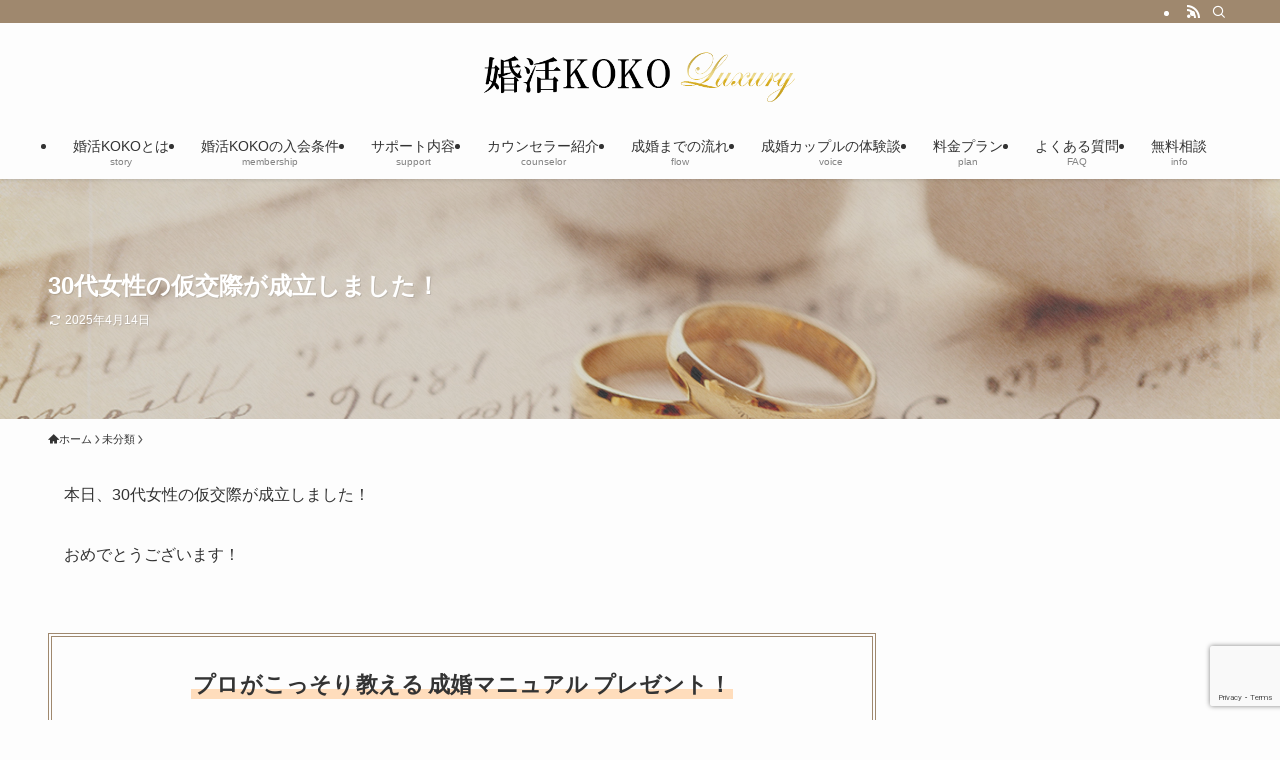

--- FILE ---
content_type: text/html; charset=UTF-8
request_url: https://k-kokotokyo.com/30%E4%BB%A3%E5%A5%B3%E6%80%A7%E3%81%8C%E4%BB%AE%E4%BA%A4%E9%9A%9B%E6%88%90%E7%AB%8B%E3%81%97%E3%81%BE%E3%81%97%E3%81%9F%EF%BC%81-2/
body_size: 21103
content:
<!DOCTYPE html>
<html lang="ja" data-loaded="false" data-scrolled="false" data-spmenu="closed">
<head>
<meta charset="utf-8">
<meta name="format-detection" content="telephone=no">
<meta http-equiv="X-UA-Compatible" content="IE=edge">
<meta name="viewport" content="width=device-width, viewport-fit=cover">
<!-- Google tag (gtag.js) -->
<script async src="https://www.googletagmanager.com/gtag/js?id=G-5RQYYZS8EV"></script>
<script>
  window.dataLayer = window.dataLayer || [];
  function gtag(){dataLayer.push(arguments);}
  gtag('js', new Date());

  gtag('config', 'G-5RQYYZS8EV');
</script>
<title>30代女性の仮交際が成立しました！ | 婚活KOKO</title>
<meta name='robots' content='max-image-preview:large' />
<link rel="alternate" type="application/rss+xml" title="婚活KOKO &raquo; フィード" href="https://k-kokotokyo.com/feed/" />
<link rel="alternate" type="application/rss+xml" title="婚活KOKO &raquo; コメントフィード" href="https://k-kokotokyo.com/comments/feed/" />
<link rel="alternate" type="application/rss+xml" title="婚活KOKO &raquo; 30代女性の仮交際が成立しました！ のコメントのフィード" href="https://k-kokotokyo.com/30%e4%bb%a3%e5%a5%b3%e6%80%a7%e3%81%8c%e4%bb%ae%e4%ba%a4%e9%9a%9b%e6%88%90%e7%ab%8b%e3%81%97%e3%81%be%e3%81%97%e3%81%9f%ef%bc%81-2/feed/" />

<!-- SEO SIMPLE PACK 3.6.2 -->
<meta name="description" content="本日、30代女性の仮交際が成立しました！ おめでとうございます！">
<link rel="canonical" href="https://k-kokotokyo.com/30%e4%bb%a3%e5%a5%b3%e6%80%a7%e3%81%8c%e4%bb%ae%e4%ba%a4%e9%9a%9b%e6%88%90%e7%ab%8b%e3%81%97%e3%81%be%e3%81%97%e3%81%9f%ef%bc%81-2/">
<meta property="og:locale" content="ja_JP">
<meta property="og:type" content="article">
<meta property="og:title" content="30代女性の仮交際が成立しました！ | 婚活KOKO">
<meta property="og:description" content="本日、30代女性の仮交際が成立しました！ おめでとうございます！">
<meta property="og:url" content="https://k-kokotokyo.com/30%e4%bb%a3%e5%a5%b3%e6%80%a7%e3%81%8c%e4%bb%ae%e4%ba%a4%e9%9a%9b%e6%88%90%e7%ab%8b%e3%81%97%e3%81%be%e3%81%97%e3%81%9f%ef%bc%81-2/">
<meta property="og:site_name" content="婚活KOKO">
<meta name="twitter:card" content="summary_large_image">
<!-- Google Analytics (gtag.js) -->
<script async src="https://www.googletagmanager.com/gtag/js?id=G-2FCNCZ42N7"></script>
<script>
	window.dataLayer = window.dataLayer || [];
	function gtag(){dataLayer.push(arguments);}
	gtag("js", new Date());
	gtag("config", "G-2FCNCZ42N7");
	gtag("config", "UA-250916795-1");
</script>
	<!-- / SEO SIMPLE PACK -->

<style id='wp-img-auto-sizes-contain-inline-css' type='text/css'>
img:is([sizes=auto i],[sizes^="auto," i]){contain-intrinsic-size:3000px 1500px}
/*# sourceURL=wp-img-auto-sizes-contain-inline-css */
</style>
<style id='wp-block-library-inline-css' type='text/css'>
:root{--wp-block-synced-color:#7a00df;--wp-block-synced-color--rgb:122,0,223;--wp-bound-block-color:var(--wp-block-synced-color);--wp-editor-canvas-background:#ddd;--wp-admin-theme-color:#007cba;--wp-admin-theme-color--rgb:0,124,186;--wp-admin-theme-color-darker-10:#006ba1;--wp-admin-theme-color-darker-10--rgb:0,107,160.5;--wp-admin-theme-color-darker-20:#005a87;--wp-admin-theme-color-darker-20--rgb:0,90,135;--wp-admin-border-width-focus:2px}@media (min-resolution:192dpi){:root{--wp-admin-border-width-focus:1.5px}}.wp-element-button{cursor:pointer}:root .has-very-light-gray-background-color{background-color:#eee}:root .has-very-dark-gray-background-color{background-color:#313131}:root .has-very-light-gray-color{color:#eee}:root .has-very-dark-gray-color{color:#313131}:root .has-vivid-green-cyan-to-vivid-cyan-blue-gradient-background{background:linear-gradient(135deg,#00d084,#0693e3)}:root .has-purple-crush-gradient-background{background:linear-gradient(135deg,#34e2e4,#4721fb 50%,#ab1dfe)}:root .has-hazy-dawn-gradient-background{background:linear-gradient(135deg,#faaca8,#dad0ec)}:root .has-subdued-olive-gradient-background{background:linear-gradient(135deg,#fafae1,#67a671)}:root .has-atomic-cream-gradient-background{background:linear-gradient(135deg,#fdd79a,#004a59)}:root .has-nightshade-gradient-background{background:linear-gradient(135deg,#330968,#31cdcf)}:root .has-midnight-gradient-background{background:linear-gradient(135deg,#020381,#2874fc)}:root{--wp--preset--font-size--normal:16px;--wp--preset--font-size--huge:42px}.has-regular-font-size{font-size:1em}.has-larger-font-size{font-size:2.625em}.has-normal-font-size{font-size:var(--wp--preset--font-size--normal)}.has-huge-font-size{font-size:var(--wp--preset--font-size--huge)}.has-text-align-center{text-align:center}.has-text-align-left{text-align:left}.has-text-align-right{text-align:right}.has-fit-text{white-space:nowrap!important}#end-resizable-editor-section{display:none}.aligncenter{clear:both}.items-justified-left{justify-content:flex-start}.items-justified-center{justify-content:center}.items-justified-right{justify-content:flex-end}.items-justified-space-between{justify-content:space-between}.screen-reader-text{border:0;clip-path:inset(50%);height:1px;margin:-1px;overflow:hidden;padding:0;position:absolute;width:1px;word-wrap:normal!important}.screen-reader-text:focus{background-color:#ddd;clip-path:none;color:#444;display:block;font-size:1em;height:auto;left:5px;line-height:normal;padding:15px 23px 14px;text-decoration:none;top:5px;width:auto;z-index:100000}html :where(.has-border-color){border-style:solid}html :where([style*=border-top-color]){border-top-style:solid}html :where([style*=border-right-color]){border-right-style:solid}html :where([style*=border-bottom-color]){border-bottom-style:solid}html :where([style*=border-left-color]){border-left-style:solid}html :where([style*=border-width]){border-style:solid}html :where([style*=border-top-width]){border-top-style:solid}html :where([style*=border-right-width]){border-right-style:solid}html :where([style*=border-bottom-width]){border-bottom-style:solid}html :where([style*=border-left-width]){border-left-style:solid}html :where(img[class*=wp-image-]){height:auto;max-width:100%}:where(figure){margin:0 0 1em}html :where(.is-position-sticky){--wp-admin--admin-bar--position-offset:var(--wp-admin--admin-bar--height,0px)}@media screen and (max-width:600px){html :where(.is-position-sticky){--wp-admin--admin-bar--position-offset:0px}}

/*# sourceURL=wp-block-library-inline-css */
</style><style id='wp-block-heading-inline-css' type='text/css'>
h1:where(.wp-block-heading).has-background,h2:where(.wp-block-heading).has-background,h3:where(.wp-block-heading).has-background,h4:where(.wp-block-heading).has-background,h5:where(.wp-block-heading).has-background,h6:where(.wp-block-heading).has-background{padding:1.25em 2.375em}h1.has-text-align-left[style*=writing-mode]:where([style*=vertical-lr]),h1.has-text-align-right[style*=writing-mode]:where([style*=vertical-rl]),h2.has-text-align-left[style*=writing-mode]:where([style*=vertical-lr]),h2.has-text-align-right[style*=writing-mode]:where([style*=vertical-rl]),h3.has-text-align-left[style*=writing-mode]:where([style*=vertical-lr]),h3.has-text-align-right[style*=writing-mode]:where([style*=vertical-rl]),h4.has-text-align-left[style*=writing-mode]:where([style*=vertical-lr]),h4.has-text-align-right[style*=writing-mode]:where([style*=vertical-rl]),h5.has-text-align-left[style*=writing-mode]:where([style*=vertical-lr]),h5.has-text-align-right[style*=writing-mode]:where([style*=vertical-rl]),h6.has-text-align-left[style*=writing-mode]:where([style*=vertical-lr]),h6.has-text-align-right[style*=writing-mode]:where([style*=vertical-rl]){rotate:180deg}
/*# sourceURL=https://k-kokotokyo.com/wp-includes/blocks/heading/style.min.css */
</style>
<style id='wp-block-image-inline-css' type='text/css'>
.wp-block-image>a,.wp-block-image>figure>a{display:inline-block}.wp-block-image img{box-sizing:border-box;height:auto;max-width:100%;vertical-align:bottom}@media not (prefers-reduced-motion){.wp-block-image img.hide{visibility:hidden}.wp-block-image img.show{animation:show-content-image .4s}}.wp-block-image[style*=border-radius] img,.wp-block-image[style*=border-radius]>a{border-radius:inherit}.wp-block-image.has-custom-border img{box-sizing:border-box}.wp-block-image.aligncenter{text-align:center}.wp-block-image.alignfull>a,.wp-block-image.alignwide>a{width:100%}.wp-block-image.alignfull img,.wp-block-image.alignwide img{height:auto;width:100%}.wp-block-image .aligncenter,.wp-block-image .alignleft,.wp-block-image .alignright,.wp-block-image.aligncenter,.wp-block-image.alignleft,.wp-block-image.alignright{display:table}.wp-block-image .aligncenter>figcaption,.wp-block-image .alignleft>figcaption,.wp-block-image .alignright>figcaption,.wp-block-image.aligncenter>figcaption,.wp-block-image.alignleft>figcaption,.wp-block-image.alignright>figcaption{caption-side:bottom;display:table-caption}.wp-block-image .alignleft{float:left;margin:.5em 1em .5em 0}.wp-block-image .alignright{float:right;margin:.5em 0 .5em 1em}.wp-block-image .aligncenter{margin-left:auto;margin-right:auto}.wp-block-image :where(figcaption){margin-bottom:1em;margin-top:.5em}.wp-block-image.is-style-circle-mask img{border-radius:9999px}@supports ((-webkit-mask-image:none) or (mask-image:none)) or (-webkit-mask-image:none){.wp-block-image.is-style-circle-mask img{border-radius:0;-webkit-mask-image:url('data:image/svg+xml;utf8,<svg viewBox="0 0 100 100" xmlns="http://www.w3.org/2000/svg"><circle cx="50" cy="50" r="50"/></svg>');mask-image:url('data:image/svg+xml;utf8,<svg viewBox="0 0 100 100" xmlns="http://www.w3.org/2000/svg"><circle cx="50" cy="50" r="50"/></svg>');mask-mode:alpha;-webkit-mask-position:center;mask-position:center;-webkit-mask-repeat:no-repeat;mask-repeat:no-repeat;-webkit-mask-size:contain;mask-size:contain}}:root :where(.wp-block-image.is-style-rounded img,.wp-block-image .is-style-rounded img){border-radius:9999px}.wp-block-image figure{margin:0}.wp-lightbox-container{display:flex;flex-direction:column;position:relative}.wp-lightbox-container img{cursor:zoom-in}.wp-lightbox-container img:hover+button{opacity:1}.wp-lightbox-container button{align-items:center;backdrop-filter:blur(16px) saturate(180%);background-color:#5a5a5a40;border:none;border-radius:4px;cursor:zoom-in;display:flex;height:20px;justify-content:center;opacity:0;padding:0;position:absolute;right:16px;text-align:center;top:16px;width:20px;z-index:100}@media not (prefers-reduced-motion){.wp-lightbox-container button{transition:opacity .2s ease}}.wp-lightbox-container button:focus-visible{outline:3px auto #5a5a5a40;outline:3px auto -webkit-focus-ring-color;outline-offset:3px}.wp-lightbox-container button:hover{cursor:pointer;opacity:1}.wp-lightbox-container button:focus{opacity:1}.wp-lightbox-container button:focus,.wp-lightbox-container button:hover,.wp-lightbox-container button:not(:hover):not(:active):not(.has-background){background-color:#5a5a5a40;border:none}.wp-lightbox-overlay{box-sizing:border-box;cursor:zoom-out;height:100vh;left:0;overflow:hidden;position:fixed;top:0;visibility:hidden;width:100%;z-index:100000}.wp-lightbox-overlay .close-button{align-items:center;cursor:pointer;display:flex;justify-content:center;min-height:40px;min-width:40px;padding:0;position:absolute;right:calc(env(safe-area-inset-right) + 16px);top:calc(env(safe-area-inset-top) + 16px);z-index:5000000}.wp-lightbox-overlay .close-button:focus,.wp-lightbox-overlay .close-button:hover,.wp-lightbox-overlay .close-button:not(:hover):not(:active):not(.has-background){background:none;border:none}.wp-lightbox-overlay .lightbox-image-container{height:var(--wp--lightbox-container-height);left:50%;overflow:hidden;position:absolute;top:50%;transform:translate(-50%,-50%);transform-origin:top left;width:var(--wp--lightbox-container-width);z-index:9999999999}.wp-lightbox-overlay .wp-block-image{align-items:center;box-sizing:border-box;display:flex;height:100%;justify-content:center;margin:0;position:relative;transform-origin:0 0;width:100%;z-index:3000000}.wp-lightbox-overlay .wp-block-image img{height:var(--wp--lightbox-image-height);min-height:var(--wp--lightbox-image-height);min-width:var(--wp--lightbox-image-width);width:var(--wp--lightbox-image-width)}.wp-lightbox-overlay .wp-block-image figcaption{display:none}.wp-lightbox-overlay button{background:none;border:none}.wp-lightbox-overlay .scrim{background-color:#fff;height:100%;opacity:.9;position:absolute;width:100%;z-index:2000000}.wp-lightbox-overlay.active{visibility:visible}@media not (prefers-reduced-motion){.wp-lightbox-overlay.active{animation:turn-on-visibility .25s both}.wp-lightbox-overlay.active img{animation:turn-on-visibility .35s both}.wp-lightbox-overlay.show-closing-animation:not(.active){animation:turn-off-visibility .35s both}.wp-lightbox-overlay.show-closing-animation:not(.active) img{animation:turn-off-visibility .25s both}.wp-lightbox-overlay.zoom.active{animation:none;opacity:1;visibility:visible}.wp-lightbox-overlay.zoom.active .lightbox-image-container{animation:lightbox-zoom-in .4s}.wp-lightbox-overlay.zoom.active .lightbox-image-container img{animation:none}.wp-lightbox-overlay.zoom.active .scrim{animation:turn-on-visibility .4s forwards}.wp-lightbox-overlay.zoom.show-closing-animation:not(.active){animation:none}.wp-lightbox-overlay.zoom.show-closing-animation:not(.active) .lightbox-image-container{animation:lightbox-zoom-out .4s}.wp-lightbox-overlay.zoom.show-closing-animation:not(.active) .lightbox-image-container img{animation:none}.wp-lightbox-overlay.zoom.show-closing-animation:not(.active) .scrim{animation:turn-off-visibility .4s forwards}}@keyframes show-content-image{0%{visibility:hidden}99%{visibility:hidden}to{visibility:visible}}@keyframes turn-on-visibility{0%{opacity:0}to{opacity:1}}@keyframes turn-off-visibility{0%{opacity:1;visibility:visible}99%{opacity:0;visibility:visible}to{opacity:0;visibility:hidden}}@keyframes lightbox-zoom-in{0%{transform:translate(calc((-100vw + var(--wp--lightbox-scrollbar-width))/2 + var(--wp--lightbox-initial-left-position)),calc(-50vh + var(--wp--lightbox-initial-top-position))) scale(var(--wp--lightbox-scale))}to{transform:translate(-50%,-50%) scale(1)}}@keyframes lightbox-zoom-out{0%{transform:translate(-50%,-50%) scale(1);visibility:visible}99%{visibility:visible}to{transform:translate(calc((-100vw + var(--wp--lightbox-scrollbar-width))/2 + var(--wp--lightbox-initial-left-position)),calc(-50vh + var(--wp--lightbox-initial-top-position))) scale(var(--wp--lightbox-scale));visibility:hidden}}
/*# sourceURL=https://k-kokotokyo.com/wp-includes/blocks/image/style.min.css */
</style>
<style id='wp-block-list-inline-css' type='text/css'>
ol,ul{box-sizing:border-box}:root :where(.wp-block-list.has-background){padding:1.25em 2.375em}
/*# sourceURL=https://k-kokotokyo.com/wp-includes/blocks/list/style.min.css */
</style>
<style id='wp-block-group-inline-css' type='text/css'>
.wp-block-group{box-sizing:border-box}:where(.wp-block-group.wp-block-group-is-layout-constrained){position:relative}
/*# sourceURL=https://k-kokotokyo.com/wp-includes/blocks/group/style.min.css */
</style>
<style id='wp-block-paragraph-inline-css' type='text/css'>
.is-small-text{font-size:.875em}.is-regular-text{font-size:1em}.is-large-text{font-size:2.25em}.is-larger-text{font-size:3em}.has-drop-cap:not(:focus):first-letter{float:left;font-size:8.4em;font-style:normal;font-weight:100;line-height:.68;margin:.05em .1em 0 0;text-transform:uppercase}body.rtl .has-drop-cap:not(:focus):first-letter{float:none;margin-left:.1em}p.has-drop-cap.has-background{overflow:hidden}:root :where(p.has-background){padding:1.25em 2.375em}:where(p.has-text-color:not(.has-link-color)) a{color:inherit}p.has-text-align-left[style*="writing-mode:vertical-lr"],p.has-text-align-right[style*="writing-mode:vertical-rl"]{rotate:180deg}
/*# sourceURL=https://k-kokotokyo.com/wp-includes/blocks/paragraph/style.min.css */
</style>
<style id='global-styles-inline-css' type='text/css'>
:root{--wp--preset--aspect-ratio--square: 1;--wp--preset--aspect-ratio--4-3: 4/3;--wp--preset--aspect-ratio--3-4: 3/4;--wp--preset--aspect-ratio--3-2: 3/2;--wp--preset--aspect-ratio--2-3: 2/3;--wp--preset--aspect-ratio--16-9: 16/9;--wp--preset--aspect-ratio--9-16: 9/16;--wp--preset--color--black: #000;--wp--preset--color--cyan-bluish-gray: #abb8c3;--wp--preset--color--white: #fff;--wp--preset--color--pale-pink: #f78da7;--wp--preset--color--vivid-red: #cf2e2e;--wp--preset--color--luminous-vivid-orange: #ff6900;--wp--preset--color--luminous-vivid-amber: #fcb900;--wp--preset--color--light-green-cyan: #7bdcb5;--wp--preset--color--vivid-green-cyan: #00d084;--wp--preset--color--pale-cyan-blue: #8ed1fc;--wp--preset--color--vivid-cyan-blue: #0693e3;--wp--preset--color--vivid-purple: #9b51e0;--wp--preset--color--swl-main: var(--color_main);--wp--preset--color--swl-main-thin: var(--color_main_thin);--wp--preset--color--swl-gray: var(--color_gray);--wp--preset--color--swl-deep-01: var(--color_deep01);--wp--preset--color--swl-deep-02: var(--color_deep02);--wp--preset--color--swl-deep-03: var(--color_deep03);--wp--preset--color--swl-deep-04: var(--color_deep04);--wp--preset--color--swl-pale-01: var(--color_pale01);--wp--preset--color--swl-pale-02: var(--color_pale02);--wp--preset--color--swl-pale-03: var(--color_pale03);--wp--preset--color--swl-pale-04: var(--color_pale04);--wp--preset--gradient--vivid-cyan-blue-to-vivid-purple: linear-gradient(135deg,rgb(6,147,227) 0%,rgb(155,81,224) 100%);--wp--preset--gradient--light-green-cyan-to-vivid-green-cyan: linear-gradient(135deg,rgb(122,220,180) 0%,rgb(0,208,130) 100%);--wp--preset--gradient--luminous-vivid-amber-to-luminous-vivid-orange: linear-gradient(135deg,rgb(252,185,0) 0%,rgb(255,105,0) 100%);--wp--preset--gradient--luminous-vivid-orange-to-vivid-red: linear-gradient(135deg,rgb(255,105,0) 0%,rgb(207,46,46) 100%);--wp--preset--gradient--very-light-gray-to-cyan-bluish-gray: linear-gradient(135deg,rgb(238,238,238) 0%,rgb(169,184,195) 100%);--wp--preset--gradient--cool-to-warm-spectrum: linear-gradient(135deg,rgb(74,234,220) 0%,rgb(151,120,209) 20%,rgb(207,42,186) 40%,rgb(238,44,130) 60%,rgb(251,105,98) 80%,rgb(254,248,76) 100%);--wp--preset--gradient--blush-light-purple: linear-gradient(135deg,rgb(255,206,236) 0%,rgb(152,150,240) 100%);--wp--preset--gradient--blush-bordeaux: linear-gradient(135deg,rgb(254,205,165) 0%,rgb(254,45,45) 50%,rgb(107,0,62) 100%);--wp--preset--gradient--luminous-dusk: linear-gradient(135deg,rgb(255,203,112) 0%,rgb(199,81,192) 50%,rgb(65,88,208) 100%);--wp--preset--gradient--pale-ocean: linear-gradient(135deg,rgb(255,245,203) 0%,rgb(182,227,212) 50%,rgb(51,167,181) 100%);--wp--preset--gradient--electric-grass: linear-gradient(135deg,rgb(202,248,128) 0%,rgb(113,206,126) 100%);--wp--preset--gradient--midnight: linear-gradient(135deg,rgb(2,3,129) 0%,rgb(40,116,252) 100%);--wp--preset--font-size--small: 0.9em;--wp--preset--font-size--medium: 1.1em;--wp--preset--font-size--large: 1.25em;--wp--preset--font-size--x-large: 42px;--wp--preset--font-size--xs: 0.75em;--wp--preset--font-size--huge: 1.6em;--wp--preset--spacing--20: 0.44rem;--wp--preset--spacing--30: 0.67rem;--wp--preset--spacing--40: 1rem;--wp--preset--spacing--50: 1.5rem;--wp--preset--spacing--60: 2.25rem;--wp--preset--spacing--70: 3.38rem;--wp--preset--spacing--80: 5.06rem;--wp--preset--shadow--natural: 6px 6px 9px rgba(0, 0, 0, 0.2);--wp--preset--shadow--deep: 12px 12px 50px rgba(0, 0, 0, 0.4);--wp--preset--shadow--sharp: 6px 6px 0px rgba(0, 0, 0, 0.2);--wp--preset--shadow--outlined: 6px 6px 0px -3px rgb(255, 255, 255), 6px 6px rgb(0, 0, 0);--wp--preset--shadow--crisp: 6px 6px 0px rgb(0, 0, 0);}:where(.is-layout-flex){gap: 0.5em;}:where(.is-layout-grid){gap: 0.5em;}body .is-layout-flex{display: flex;}.is-layout-flex{flex-wrap: wrap;align-items: center;}.is-layout-flex > :is(*, div){margin: 0;}body .is-layout-grid{display: grid;}.is-layout-grid > :is(*, div){margin: 0;}:where(.wp-block-columns.is-layout-flex){gap: 2em;}:where(.wp-block-columns.is-layout-grid){gap: 2em;}:where(.wp-block-post-template.is-layout-flex){gap: 1.25em;}:where(.wp-block-post-template.is-layout-grid){gap: 1.25em;}.has-black-color{color: var(--wp--preset--color--black) !important;}.has-cyan-bluish-gray-color{color: var(--wp--preset--color--cyan-bluish-gray) !important;}.has-white-color{color: var(--wp--preset--color--white) !important;}.has-pale-pink-color{color: var(--wp--preset--color--pale-pink) !important;}.has-vivid-red-color{color: var(--wp--preset--color--vivid-red) !important;}.has-luminous-vivid-orange-color{color: var(--wp--preset--color--luminous-vivid-orange) !important;}.has-luminous-vivid-amber-color{color: var(--wp--preset--color--luminous-vivid-amber) !important;}.has-light-green-cyan-color{color: var(--wp--preset--color--light-green-cyan) !important;}.has-vivid-green-cyan-color{color: var(--wp--preset--color--vivid-green-cyan) !important;}.has-pale-cyan-blue-color{color: var(--wp--preset--color--pale-cyan-blue) !important;}.has-vivid-cyan-blue-color{color: var(--wp--preset--color--vivid-cyan-blue) !important;}.has-vivid-purple-color{color: var(--wp--preset--color--vivid-purple) !important;}.has-black-background-color{background-color: var(--wp--preset--color--black) !important;}.has-cyan-bluish-gray-background-color{background-color: var(--wp--preset--color--cyan-bluish-gray) !important;}.has-white-background-color{background-color: var(--wp--preset--color--white) !important;}.has-pale-pink-background-color{background-color: var(--wp--preset--color--pale-pink) !important;}.has-vivid-red-background-color{background-color: var(--wp--preset--color--vivid-red) !important;}.has-luminous-vivid-orange-background-color{background-color: var(--wp--preset--color--luminous-vivid-orange) !important;}.has-luminous-vivid-amber-background-color{background-color: var(--wp--preset--color--luminous-vivid-amber) !important;}.has-light-green-cyan-background-color{background-color: var(--wp--preset--color--light-green-cyan) !important;}.has-vivid-green-cyan-background-color{background-color: var(--wp--preset--color--vivid-green-cyan) !important;}.has-pale-cyan-blue-background-color{background-color: var(--wp--preset--color--pale-cyan-blue) !important;}.has-vivid-cyan-blue-background-color{background-color: var(--wp--preset--color--vivid-cyan-blue) !important;}.has-vivid-purple-background-color{background-color: var(--wp--preset--color--vivid-purple) !important;}.has-black-border-color{border-color: var(--wp--preset--color--black) !important;}.has-cyan-bluish-gray-border-color{border-color: var(--wp--preset--color--cyan-bluish-gray) !important;}.has-white-border-color{border-color: var(--wp--preset--color--white) !important;}.has-pale-pink-border-color{border-color: var(--wp--preset--color--pale-pink) !important;}.has-vivid-red-border-color{border-color: var(--wp--preset--color--vivid-red) !important;}.has-luminous-vivid-orange-border-color{border-color: var(--wp--preset--color--luminous-vivid-orange) !important;}.has-luminous-vivid-amber-border-color{border-color: var(--wp--preset--color--luminous-vivid-amber) !important;}.has-light-green-cyan-border-color{border-color: var(--wp--preset--color--light-green-cyan) !important;}.has-vivid-green-cyan-border-color{border-color: var(--wp--preset--color--vivid-green-cyan) !important;}.has-pale-cyan-blue-border-color{border-color: var(--wp--preset--color--pale-cyan-blue) !important;}.has-vivid-cyan-blue-border-color{border-color: var(--wp--preset--color--vivid-cyan-blue) !important;}.has-vivid-purple-border-color{border-color: var(--wp--preset--color--vivid-purple) !important;}.has-vivid-cyan-blue-to-vivid-purple-gradient-background{background: var(--wp--preset--gradient--vivid-cyan-blue-to-vivid-purple) !important;}.has-light-green-cyan-to-vivid-green-cyan-gradient-background{background: var(--wp--preset--gradient--light-green-cyan-to-vivid-green-cyan) !important;}.has-luminous-vivid-amber-to-luminous-vivid-orange-gradient-background{background: var(--wp--preset--gradient--luminous-vivid-amber-to-luminous-vivid-orange) !important;}.has-luminous-vivid-orange-to-vivid-red-gradient-background{background: var(--wp--preset--gradient--luminous-vivid-orange-to-vivid-red) !important;}.has-very-light-gray-to-cyan-bluish-gray-gradient-background{background: var(--wp--preset--gradient--very-light-gray-to-cyan-bluish-gray) !important;}.has-cool-to-warm-spectrum-gradient-background{background: var(--wp--preset--gradient--cool-to-warm-spectrum) !important;}.has-blush-light-purple-gradient-background{background: var(--wp--preset--gradient--blush-light-purple) !important;}.has-blush-bordeaux-gradient-background{background: var(--wp--preset--gradient--blush-bordeaux) !important;}.has-luminous-dusk-gradient-background{background: var(--wp--preset--gradient--luminous-dusk) !important;}.has-pale-ocean-gradient-background{background: var(--wp--preset--gradient--pale-ocean) !important;}.has-electric-grass-gradient-background{background: var(--wp--preset--gradient--electric-grass) !important;}.has-midnight-gradient-background{background: var(--wp--preset--gradient--midnight) !important;}.has-small-font-size{font-size: var(--wp--preset--font-size--small) !important;}.has-medium-font-size{font-size: var(--wp--preset--font-size--medium) !important;}.has-large-font-size{font-size: var(--wp--preset--font-size--large) !important;}.has-x-large-font-size{font-size: var(--wp--preset--font-size--x-large) !important;}
/*# sourceURL=global-styles-inline-css */
</style>

<link rel='stylesheet' id='swell-icons-css' href='https://k-kokotokyo.com/wp-content/themes/swell/build/css/swell-icons.css?ver=2.15.0' type='text/css' media='all' />
<link rel='stylesheet' id='main_style-css' href='https://k-kokotokyo.com/wp-content/themes/swell/build/css/main.css?ver=2.15.0' type='text/css' media='all' />
<link rel='stylesheet' id='swell_blocks-css' href='https://k-kokotokyo.com/wp-content/themes/swell/build/css/blocks.css?ver=2.15.0' type='text/css' media='all' />
<style id='swell_custom-inline-css' type='text/css'>
:root{--swl-fz--content:4vw;--swl-font_family:"游ゴシック体", "Yu Gothic", YuGothic, "Hiragino Kaku Gothic ProN", "Hiragino Sans", Meiryo, sans-serif;--swl-font_weight:500;--color_main:#9f886e;--color_text:#333;--color_link:#1176d4;--color_htag:#9f886e;--color_bg:#fdfdfd;--color_gradient1:#d8ffff;--color_gradient2:#87e7ff;--color_main_thin:rgba(199, 170, 138, 0.05 );--color_main_dark:rgba(119, 102, 83, 1 );--color_list_check:#9f886e;--color_list_num:#9f886e;--color_list_good:#86dd7b;--color_list_triangle:#f4e03a;--color_list_bad:#f36060;--color_faq_q:#d55656;--color_faq_a:#6599b7;--color_icon_good:#3cd250;--color_icon_good_bg:#ecffe9;--color_icon_bad:#4b73eb;--color_icon_bad_bg:#eafaff;--color_icon_info:#f578b4;--color_icon_info_bg:#fff0fa;--color_icon_announce:#ffa537;--color_icon_announce_bg:#fff5f0;--color_icon_pen:#7a7a7a;--color_icon_pen_bg:#f7f7f7;--color_icon_book:#787364;--color_icon_book_bg:#f8f6ef;--color_icon_point:#ffa639;--color_icon_check:#86d67c;--color_icon_batsu:#f36060;--color_icon_hatena:#5295cc;--color_icon_caution:#f7da38;--color_icon_memo:#84878a;--color_deep01:#e44141;--color_deep02:#3d79d5;--color_deep03:#63a84d;--color_deep04:#f09f4d;--color_pale01:#fff2f0;--color_pale02:#f3f8fd;--color_pale03:#f1f9ee;--color_pale04:#fdf9ee;--color_mark_blue:#b7e3ff;--color_mark_green:#bdf9c3;--color_mark_yellow:#fcf69f;--color_mark_orange:#ffddbc;--border01:solid 1px var(--color_main);--border02:double 4px var(--color_main);--border03:dashed 2px var(--color_border);--border04:solid 4px var(--color_gray);--card_posts_thumb_ratio:56.25%;--list_posts_thumb_ratio:61.805%;--big_posts_thumb_ratio:56.25%;--thumb_posts_thumb_ratio:61.805%;--blogcard_thumb_ratio:56.25%;--color_header_bg:#fdfdfd;--color_header_text:#333;--color_footer_bg:#ddd5be;--color_footer_text:#333;--container_size:1200px;--article_size:900px;--logo_size_sp:48px;--logo_size_pc:60px;--logo_size_pcfix:32px;}.swl-cell-bg[data-icon="doubleCircle"]{--cell-icon-color:#ffc977}.swl-cell-bg[data-icon="circle"]{--cell-icon-color:#94e29c}.swl-cell-bg[data-icon="triangle"]{--cell-icon-color:#eeda2f}.swl-cell-bg[data-icon="close"]{--cell-icon-color:#ec9191}.swl-cell-bg[data-icon="hatena"]{--cell-icon-color:#93c9da}.swl-cell-bg[data-icon="check"]{--cell-icon-color:#94e29c}.swl-cell-bg[data-icon="line"]{--cell-icon-color:#9b9b9b}.cap_box[data-colset="col1"]{--capbox-color:#f59b5f;--capbox-color--bg:#fff8eb}.cap_box[data-colset="col2"]{--capbox-color:#5fb9f5;--capbox-color--bg:#edf5ff}.cap_box[data-colset="col3"]{--capbox-color:#2fcd90;--capbox-color--bg:#eafaf2}.red_{--the-btn-color:#f74a4a;--the-btn-color2:#ffbc49;--the-solid-shadow: rgba(185, 56, 56, 1 )}.blue_{--the-btn-color:#338df4;--the-btn-color2:#35eaff;--the-solid-shadow: rgba(38, 106, 183, 1 )}.green_{--the-btn-color:#000000;--the-btn-color2:#7bf7bd;--the-solid-shadow: rgba(0, 0, 0, 1 )}.is-style-btn_normal{--the-btn-radius:80px}.is-style-btn_solid{--the-btn-radius:80px}.is-style-btn_shiny{--the-btn-radius:80px}.is-style-btn_line{--the-btn-radius:80px}.post_content blockquote{padding:1.5em 2em 1.5em 3em}.post_content blockquote::before{content:"";display:block;width:5px;height:calc(100% - 3em);top:1.5em;left:1.5em;border-left:solid 1px rgba(180,180,180,.75);border-right:solid 1px rgba(180,180,180,.75);}.mark_blue{background:-webkit-linear-gradient(transparent 64%,var(--color_mark_blue) 0%);background:linear-gradient(transparent 64%,var(--color_mark_blue) 0%)}.mark_green{background:-webkit-linear-gradient(transparent 64%,var(--color_mark_green) 0%);background:linear-gradient(transparent 64%,var(--color_mark_green) 0%)}.mark_yellow{background:-webkit-linear-gradient(transparent 64%,var(--color_mark_yellow) 0%);background:linear-gradient(transparent 64%,var(--color_mark_yellow) 0%)}.mark_orange{background:-webkit-linear-gradient(transparent 64%,var(--color_mark_orange) 0%);background:linear-gradient(transparent 64%,var(--color_mark_orange) 0%)}[class*="is-style-icon_"]{color:#333;border-width:0}[class*="is-style-big_icon_"]{border-width:2px;border-style:solid}[data-col="gray"] .c-balloon__text{background:#f7f7f7;border-color:#ccc}[data-col="gray"] .c-balloon__before{border-right-color:#f7f7f7}[data-col="green"] .c-balloon__text{background:#d1f8c2;border-color:#9ddd93}[data-col="green"] .c-balloon__before{border-right-color:#d1f8c2}[data-col="blue"] .c-balloon__text{background:#e2f6ff;border-color:#93d2f0}[data-col="blue"] .c-balloon__before{border-right-color:#e2f6ff}[data-col="red"] .c-balloon__text{background:#ffebeb;border-color:#f48789}[data-col="red"] .c-balloon__before{border-right-color:#ffebeb}[data-col="yellow"] .c-balloon__text{background:#f9f7d2;border-color:#fbe593}[data-col="yellow"] .c-balloon__before{border-right-color:#f9f7d2}.-type-list2 .p-postList__body::after,.-type-big .p-postList__body::after{content: "READ MORE »";}.c-postThumb__cat{background-color:#9f886e;color:#fff;background-image: repeating-linear-gradient(-45deg,rgba(255,255,255,.1),rgba(255,255,255,.1) 6px,transparent 6px,transparent 12px)}.post_content h2:where(:not([class^="swell-block-"]):not(.faq_q):not(.p-postList__title)){border-left:solid 8px var(--color_htag);padding:.75em 1em;background:rgba(159, 136, 110, 0.03 )}.post_content h2:where(:not([class^="swell-block-"]):not(.faq_q):not(.p-postList__title))::before{position:absolute;display:block;pointer-events:none}.post_content h3:where(:not([class^="swell-block-"]):not(.faq_q):not(.p-postList__title)){padding:0 .5em .5em}.post_content h3:where(:not([class^="swell-block-"]):not(.faq_q):not(.p-postList__title))::before{content:"";width:100%;height:2px;background: repeating-linear-gradient(90deg, var(--color_htag) 0%, var(--color_htag) 29.3%, rgba(150,150,150,.2) 29.3%, rgba(150,150,150,.2) 100%)}.post_content h4:where(:not([class^="swell-block-"]):not(.faq_q):not(.p-postList__title)){padding:0 0 0 16px;border-left:solid 2px var(--color_htag)}.l-header{box-shadow: 0 1px 4px rgba(0,0,0,.12)}.l-header__bar{color:#fff;background:var(--color_main)}.l-header__menuBtn{order:3}.l-header__customBtn{order:1}.c-gnav a::after{background:var(--color_main);width:100%;height:0px}.p-spHeadMenu .menu-item.-current{border-bottom-color:var(--color_main)}.c-gnav > li:hover > a::after,.c-gnav > .-current > a::after{height:6px}.c-gnav .sub-menu{color:#333;background:#fff}#pagetop{border-radius:50%}#before_footer_widget{margin-bottom:0}.c-widget__title.-spmenu{padding:.5em .75em;border-radius:var(--swl-radius--2, 0px);background:var(--color_main);color:#fff;}.c-widget__title.-footer{padding:.5em}.c-widget__title.-footer::before{content:"";bottom:0;left:0;width:40%;z-index:1;background:var(--color_main)}.c-widget__title.-footer::after{content:"";bottom:0;left:0;width:100%;background:var(--color_border)}.c-secTitle{border-left:solid 2px var(--color_main);padding:0em .75em}.p-spMenu{color:#333}.p-spMenu__inner::before{background:#fdfdfd;opacity:1}.p-spMenu__overlay{background:#000;opacity:0.6}[class*="page-numbers"]{color:#fff;background-color:#dedede}a{text-decoration: none}.l-topTitleArea.c-filterLayer::before{background-color:#000;opacity:0.2;content:""}@media screen and (min-width: 960px){:root{}}@media screen and (max-width: 959px){:root{}.l-header__logo{order:2;text-align:center}}@media screen and (min-width: 600px){:root{--swl-fz--content:16px;}}@media screen and (max-width: 599px){:root{}}@media (min-width: 1108px) {.alignwide{left:-100px;width:calc(100% + 200px);}}@media (max-width: 1108px) {.-sidebar-off .swell-block-fullWide__inner.l-container .alignwide{left:0px;width:100%;}}.is-style-btn_normal a,.is-style-btn_shiny a{box-shadow:var(--swl-btn_shadow)}.c-shareBtns__btn,.is-style-balloon>.c-tabList .c-tabList__button,.p-snsCta,[class*=page-numbers]{box-shadow:var(--swl-box_shadow)}.p-articleThumb__img,.p-articleThumb__youtube{box-shadow:var(--swl-img_shadow)}.p-pickupBanners__item .c-bannerLink,.p-postList__thumb{box-shadow:0 2px 8px rgba(0,0,0,.1),0 4px 4px -4px rgba(0,0,0,.1)}.p-postList.-w-ranking li:before{background-image:repeating-linear-gradient(-45deg,hsla(0,0%,100%,.1),hsla(0,0%,100%,.1) 6px,transparent 0,transparent 12px);box-shadow:1px 1px 4px rgba(0,0,0,.2)}.l-header__bar{position:relative;width:100%}.l-header__bar .c-catchphrase{color:inherit;font-size:12px;letter-spacing:var(--swl-letter_spacing,.2px);line-height:14px;margin-right:auto;overflow:hidden;padding:4px 0;white-space:nowrap;width:50%}.l-header__bar .c-iconList .c-iconList__link{margin:0;padding:4px 6px}.l-header__barInner{align-items:center;display:flex;justify-content:flex-end}@media (min-width:960px){.-parallel .l-header__inner{display:flex;flex-wrap:wrap;max-width:100%;padding-left:0;padding-right:0}.-parallel .l-header__logo{text-align:center;width:100%}.-parallel .l-header__logo .c-catchphrase{font-size:12px;line-height:1;margin-top:16px}.-parallel .l-header__gnav{width:100%}.-parallel .l-header__gnav .c-gnav{justify-content:center}.-parallel .l-header__gnav .c-gnav>li>a{padding:16px}.-parallel .c-headLogo.-txt,.-parallel .w-header{justify-content:center}.-parallel .w-header{margin-bottom:8px;margin-top:8px}.-parallel-bottom .l-header__inner{padding-top:8px}.-parallel-bottom .l-header__logo{order:1;padding:16px 0}.-parallel-bottom .w-header{order:2}.-parallel-bottom .l-header__gnav{order:3}.-parallel-top .l-header__inner{padding-bottom:8px}.-parallel-top .l-header__gnav{order:1}.-parallel-top .l-header__logo{order:2;padding:16px 0}.-parallel-top .w-header{order:3}.l-header.-parallel .w-header{width:100%}.l-fixHeader.-parallel .l-fixHeader__gnav{margin-left:auto}}.c-gnav .sub-menu a:before,.c-listMenu a:before{-webkit-font-smoothing:antialiased;-moz-osx-font-smoothing:grayscale;font-family:icomoon!important;font-style:normal;font-variant:normal;font-weight:400;line-height:1;text-transform:none}.c-submenuToggleBtn{display:none}.c-listMenu a{padding:.75em 1em .75em 1.5em;transition:padding .25s}.c-listMenu a:hover{padding-left:1.75em;padding-right:.75em}.c-gnav .sub-menu a:before,.c-listMenu a:before{color:inherit;content:"\e921";display:inline-block;left:2px;position:absolute;top:50%;-webkit-transform:translateY(-50%);transform:translateY(-50%);vertical-align:middle}.widget_categories>ul>.cat-item>a,.wp-block-categories-list>li>a{padding-left:1.75em}.c-listMenu .children,.c-listMenu .sub-menu{margin:0}.c-listMenu .children a,.c-listMenu .sub-menu a{font-size:.9em;padding-left:2.5em}.c-listMenu .children a:before,.c-listMenu .sub-menu a:before{left:1em}.c-listMenu .children a:hover,.c-listMenu .sub-menu a:hover{padding-left:2.75em}.c-listMenu .children ul a,.c-listMenu .sub-menu ul a{padding-left:3.25em}.c-listMenu .children ul a:before,.c-listMenu .sub-menu ul a:before{left:1.75em}.c-listMenu .children ul a:hover,.c-listMenu .sub-menu ul a:hover{padding-left:3.5em}.c-gnav li:hover>.sub-menu{opacity:1;visibility:visible}.c-gnav .sub-menu:before{background:inherit;content:"";height:100%;left:0;position:absolute;top:0;width:100%;z-index:0}.c-gnav .sub-menu .sub-menu{left:100%;top:0;z-index:-1}.c-gnav .sub-menu a{padding-left:2em}.c-gnav .sub-menu a:before{left:.5em}.c-gnav .sub-menu a:hover .ttl{left:4px}:root{--color_content_bg:var(--color_bg);}.c-widget__title.-side{padding:.5em}.c-widget__title.-side::before{content:"";bottom:0;left:0;width:40%;z-index:1;background:var(--color_main)}.c-widget__title.-side::after{content:"";bottom:0;left:0;width:100%;background:var(--color_border)}.c-shareBtns__item:not(:last-child){margin-right:4px}.c-shareBtns__btn{padding:8px 0}@media screen and (min-width: 960px){:root{}.single .c-postTitle__date{display:none}}@media screen and (max-width: 959px){:root{}.single .c-postTitle__date{display:none}}@media screen and (min-width: 600px){:root{}}@media screen and (max-width: 599px){:root{}}.swell-block-fullWide__inner.l-container{--swl-fw_inner_pad:var(--swl-pad_container,0px)}@media (min-width:960px){.-sidebar-on .l-content .alignfull,.-sidebar-on .l-content .alignwide{left:-16px;width:calc(100% + 32px)}.swell-block-fullWide__inner.l-article{--swl-fw_inner_pad:var(--swl-pad_post_content,0px)}.-sidebar-on .swell-block-fullWide__inner .alignwide{left:0;width:100%}.-sidebar-on .swell-block-fullWide__inner .alignfull{left:calc(0px - var(--swl-fw_inner_pad, 0))!important;margin-left:0!important;margin-right:0!important;width:calc(100% + var(--swl-fw_inner_pad, 0)*2)!important}}.p-relatedPosts .p-postList__item{margin-bottom:1.5em}.p-relatedPosts .p-postList__times,.p-relatedPosts .p-postList__times>:last-child{margin-right:0}@media (min-width:600px){.p-relatedPosts .p-postList__item{width:33.33333%}}@media screen and (min-width:600px) and (max-width:1239px){.p-relatedPosts .p-postList__item:nth-child(7),.p-relatedPosts .p-postList__item:nth-child(8){display:none}}@media screen and (min-width:1240px){.p-relatedPosts .p-postList__item{width:25%}}.l-topTitleArea{align-items:center;display:flex;margin:0;min-height:11em;overflow:hidden;padding:1.5em 0;position:relative;width:100%}.l-topTitleArea .u-thin{opacity:1}.l-topTitleArea .c-postTitle__date{border-color:#fff}.l-topTitleArea .c-categoryList,.l-topTitleArea .c-tagList{color:#fff}.l-topTitleArea .c-categoryList__link,.l-topTitleArea .c-tagList__link{background:none;color:#fff}.l-topTitleArea .c-categoryList__link{border:1px solid #fff}.l-topTitleArea .c-tagList__link{border-bottom:1px solid #fff;border-radius:0;padding:4px .25em}.l-topTitleArea__body{color:#fff;position:relative;text-shadow:1px 1px 0 rgba(0,0,0,.1);width:100%;z-index:3}@media (min-width:600px){.l-topTitleArea{min-height:240px;padding:1em 0}}.-index-off .p-toc,.swell-toc-placeholder:empty{display:none}.p-toc.-modal{height:100%;margin:0;overflow-y:auto;padding:0}#main_content .p-toc{border-radius:var(--swl-radius--2,0);margin:4em auto;max-width:800px}#sidebar .p-toc{margin-top:-.5em}.p-toc .__pn:before{content:none!important;counter-increment:none}.p-toc .__prev{margin:0 0 1em}.p-toc .__next{margin:1em 0 0}.p-toc.is-omitted:not([data-omit=ct]) [data-level="2"] .p-toc__childList{height:0;margin-bottom:-.5em;visibility:hidden}.p-toc.is-omitted:not([data-omit=nest]){position:relative}.p-toc.is-omitted:not([data-omit=nest]):before{background:linear-gradient(hsla(0,0%,100%,0),var(--color_bg));bottom:5em;content:"";height:4em;left:0;opacity:.75;pointer-events:none;position:absolute;width:100%;z-index:1}.p-toc.is-omitted:not([data-omit=nest]):after{background:var(--color_bg);bottom:0;content:"";height:5em;left:0;opacity:.75;position:absolute;width:100%;z-index:1}.p-toc.is-omitted:not([data-omit=nest]) .__next,.p-toc.is-omitted:not([data-omit=nest]) [data-omit="1"]{display:none}.p-toc .p-toc__expandBtn{background-color:#f7f7f7;border:rgba(0,0,0,.2);border-radius:5em;box-shadow:0 0 0 1px #bbb;color:#333;display:block;font-size:14px;line-height:1.5;margin:.75em auto 0;min-width:6em;padding:.5em 1em;position:relative;transition:box-shadow .25s;z-index:2}.p-toc[data-omit=nest] .p-toc__expandBtn{display:inline-block;font-size:13px;margin:0 0 0 1.25em;padding:.5em .75em}.p-toc:not([data-omit=nest]) .p-toc__expandBtn:after,.p-toc:not([data-omit=nest]) .p-toc__expandBtn:before{border-top-color:inherit;border-top-style:dotted;border-top-width:3px;content:"";display:block;height:1px;position:absolute;top:calc(50% - 1px);transition:border-color .25s;width:100%;width:22px}.p-toc:not([data-omit=nest]) .p-toc__expandBtn:before{right:calc(100% + 1em)}.p-toc:not([data-omit=nest]) .p-toc__expandBtn:after{left:calc(100% + 1em)}.p-toc.is-expanded .p-toc__expandBtn{border-color:transparent}.p-toc__ttl{display:block;font-size:1.2em;line-height:1;position:relative;text-align:center}.p-toc__ttl:before{content:"\e918";display:inline-block;font-family:icomoon;margin-right:.5em;padding-bottom:2px;vertical-align:middle}#index_modal .p-toc__ttl{margin-bottom:.5em}.p-toc__list li{line-height:1.6}.p-toc__list>li+li{margin-top:.5em}.p-toc__list .p-toc__childList{padding-left:.5em}.p-toc__list [data-level="3"]{font-size:.9em}.p-toc__list .mininote{display:none}.post_content .p-toc__list{padding-left:0}#sidebar .p-toc__list{margin-bottom:0}#sidebar .p-toc__list .p-toc__childList{padding-left:0}.p-toc__link{color:inherit;font-size:inherit;text-decoration:none}.p-toc__link:hover{opacity:.8}.p-toc.-double{background:var(--color_gray);background:linear-gradient(-45deg,transparent 25%,var(--color_gray) 25%,var(--color_gray) 50%,transparent 50%,transparent 75%,var(--color_gray) 75%,var(--color_gray));background-clip:padding-box;background-size:4px 4px;border-bottom:4px double var(--color_border);border-top:4px double var(--color_border);padding:1.5em 1em 1em}.p-toc.-double .p-toc__ttl{margin-bottom:.75em}@media (min-width:960px){#main_content .p-toc{width:92%}}@media (hover:hover){.p-toc .p-toc__expandBtn:hover{border-color:transparent;box-shadow:0 0 0 2px currentcolor}}@media (min-width:600px){.p-toc.-double{padding:2em}}.p-pnLinks{align-items:stretch;display:flex;justify-content:space-between;margin:2em 0}.p-pnLinks__item{font-size:3vw;position:relative;width:49%}.p-pnLinks__item:before{content:"";display:block;height:.5em;pointer-events:none;position:absolute;top:50%;width:.5em;z-index:1}.p-pnLinks__item.-prev:before{border-bottom:1px solid;border-left:1px solid;left:.35em;-webkit-transform:rotate(45deg) translateY(-50%);transform:rotate(45deg) translateY(-50%)}.p-pnLinks__item.-prev .p-pnLinks__thumb{margin-right:8px}.p-pnLinks__item.-next .p-pnLinks__link{justify-content:flex-end}.p-pnLinks__item.-next:before{border-bottom:1px solid;border-right:1px solid;right:.35em;-webkit-transform:rotate(-45deg) translateY(-50%);transform:rotate(-45deg) translateY(-50%)}.p-pnLinks__item.-next .p-pnLinks__thumb{margin-left:8px;order:2}.p-pnLinks__item.-next:first-child{margin-left:auto}.p-pnLinks__link{align-items:center;border-radius:var(--swl-radius--2,0);color:inherit;display:flex;height:100%;line-height:1.4;min-height:4em;padding:.6em 1em .5em;position:relative;text-decoration:none;transition:box-shadow .25s;width:100%}.p-pnLinks__thumb{border-radius:var(--swl-radius--4,0);height:32px;-o-object-fit:cover;object-fit:cover;width:48px}.p-pnLinks .-prev .p-pnLinks__link{border-left:1.25em solid var(--color_main)}.p-pnLinks .-prev:before{color:#fff}.p-pnLinks .-next .p-pnLinks__link{border-right:1.25em solid var(--color_main)}.p-pnLinks .-next:before{color:#fff}@media not all and (min-width:960px){.p-pnLinks.-thumb-on{display:block}.p-pnLinks.-thumb-on .p-pnLinks__item{width:100%}}@media (min-width:600px){.p-pnLinks__item{font-size:13px}.p-pnLinks__thumb{height:48px;width:72px}.p-pnLinks__title{transition:-webkit-transform .25s;transition:transform .25s;transition:transform .25s,-webkit-transform .25s}.-prev>.p-pnLinks__link:hover .p-pnLinks__title{-webkit-transform:translateX(4px);transform:translateX(4px)}.-next>.p-pnLinks__link:hover .p-pnLinks__title{-webkit-transform:translateX(-4px);transform:translateX(-4px)}.p-pnLinks .-prev .p-pnLinks__link:hover{box-shadow:1px 1px 2px var(--swl-color_shadow)}.p-pnLinks .-next .p-pnLinks__link:hover{box-shadow:-1px 1px 2px var(--swl-color_shadow)}}
/*# sourceURL=swell_custom-inline-css */
</style>
<link rel='stylesheet' id='swell-parts/footer-css' href='https://k-kokotokyo.com/wp-content/themes/swell/build/css/modules/parts/footer.css?ver=2.15.0' type='text/css' media='all' />
<link rel='stylesheet' id='swell-page/single-css' href='https://k-kokotokyo.com/wp-content/themes/swell/build/css/modules/page/single.css?ver=2.15.0' type='text/css' media='all' />
<style id='classic-theme-styles-inline-css' type='text/css'>
/*! This file is auto-generated */
.wp-block-button__link{color:#fff;background-color:#32373c;border-radius:9999px;box-shadow:none;text-decoration:none;padding:calc(.667em + 2px) calc(1.333em + 2px);font-size:1.125em}.wp-block-file__button{background:#32373c;color:#fff;text-decoration:none}
/*# sourceURL=/wp-includes/css/classic-themes.min.css */
</style>
<link rel='stylesheet' id='contact-form-7-css' href='https://k-kokotokyo.com/wp-content/plugins/contact-form-7/includes/css/styles.css?ver=6.1.4' type='text/css' media='all' />
<link rel='stylesheet' id='wpcf7-redirect-script-frontend-css' href='https://k-kokotokyo.com/wp-content/plugins/wpcf7-redirect/build/assets/frontend-script.css?ver=2c532d7e2be36f6af233' type='text/css' media='all' />
<link rel='stylesheet' id='child_style-css' href='https://k-kokotokyo.com/wp-content/themes/swell_child/style.css?ver=2025071890940' type='text/css' media='all' />

<noscript><link href="https://k-kokotokyo.com/wp-content/themes/swell/build/css/noscript.css" rel="stylesheet"></noscript>
<link rel="https://api.w.org/" href="https://k-kokotokyo.com/wp-json/" /><link rel="alternate" title="JSON" type="application/json" href="https://k-kokotokyo.com/wp-json/wp/v2/posts/5869" /><link rel='shortlink' href='https://k-kokotokyo.com/?p=5869' />
<link rel="icon" href="https://k-kokotokyo.com/wp-content/uploads/2023/01/cropped-KOKO_favicon-32x32.png" sizes="32x32" />
<link rel="icon" href="https://k-kokotokyo.com/wp-content/uploads/2023/01/cropped-KOKO_favicon-192x192.png" sizes="192x192" />
<link rel="apple-touch-icon" href="https://k-kokotokyo.com/wp-content/uploads/2023/01/cropped-KOKO_favicon-180x180.png" />
<meta name="msapplication-TileImage" content="https://k-kokotokyo.com/wp-content/uploads/2023/01/cropped-KOKO_favicon-270x270.png" />

<link rel="stylesheet" href="https://k-kokotokyo.com/wp-content/themes/swell/build/css/print.css" media="print" >
<script src="//statics.a8.net/a8sales/a8sales.js"></script>
<script src="//statics.a8.net/a8sales/a8crossDomain.js "></script>
<script src="//statics.a8.net/a8sales/a8sales.js"></script>
<script src="//statics.a8.net/a8sales/a8crossDomain.js "></script>

</head>
<body>
<div id="body_wrap" class="wp-singular post-template-default single single-post postid-5869 single-format-standard wp-theme-swell wp-child-theme-swell_child -body-solid -sidebar-on -frame-off id_5869" >
<div id="sp_menu" class="p-spMenu -right">
	<div class="p-spMenu__inner">
		<div class="p-spMenu__closeBtn">
			<button class="c-iconBtn -menuBtn c-plainBtn" data-onclick="toggleMenu" aria-label="メニューを閉じる">
				<i class="c-iconBtn__icon icon-close-thin"></i>
			</button>
		</div>
		<div class="p-spMenu__body">
			<div class="c-widget__title -spmenu">
				MENU			</div>
			<div class="p-spMenu__nav">
				<ul class="c-spnav c-listMenu"><li class="menu-item menu-item-type-post_type menu-item-object-page menu-item-12224"><a href="https://k-kokotokyo.com/mystory/">婚活KOKOとは<span class="c-smallNavTitle desc">story</span></a></li>
<li class="menu-item menu-item-type-post_type menu-item-object-page menu-item-190"><a href="https://k-kokotokyo.com/membership/">婚活KOKOの入会条件<span class="c-smallNavTitle desc">membership</span></a></li>
<li class="menu-item menu-item-type-post_type menu-item-object-page menu-item-12223"><a href="https://k-kokotokyo.com/premium/">サポート内容<span class="c-smallNavTitle desc">support</span></a></li>
<li class="menu-item menu-item-type-post_type menu-item-object-page menu-item-1101"><a href="https://k-kokotokyo.com/staff/">カウンセラー紹介<span class="c-smallNavTitle desc">counselor</span></a></li>
<li class="menu-item menu-item-type-post_type menu-item-object-page menu-item-44"><a href="https://k-kokotokyo.com/flow/">成婚までの流れ<span class="c-smallNavTitle desc">flow</span></a></li>
<li class="menu-item menu-item-type-post_type menu-item-object-page menu-item-43"><a href="https://k-kokotokyo.com/voice/">成婚カップルの体験談<span class="c-smallNavTitle desc">voice</span></a></li>
<li class="menu-item menu-item-type-post_type menu-item-object-page menu-item-has-children menu-item-42"><a href="https://k-kokotokyo.com/price/">料金プラン<span class="c-smallNavTitle desc">plan</span></a>
<ul class="sub-menu">
	<li class="menu-item menu-item-type-post_type menu-item-object-page menu-item-315"><a href="https://k-kokotokyo.com/norikae/">乗り換え割のご案内</a></li>
</ul>
</li>
<li class="menu-item menu-item-type-post_type menu-item-object-page menu-item-41"><a href="https://k-kokotokyo.com/faq/">よくある質問<span class="c-smallNavTitle desc">FAQ</span></a></li>
<li class="menu-item menu-item-type-post_type menu-item-object-page menu-item-50"><a href="https://k-kokotokyo.com/contactform/">無料相談<span class="c-smallNavTitle desc">info</span></a></li>
</ul>			</div>
			<div id="sp_menu_bottom" class="p-spMenu__bottom w-spMenuBottom"><div id="custom_html-7" class="widget_text c-widget widget_custom_html"><div class="textwidget custom-html-widget"><div class="p-blogParts post_content" data-partsID="552">
<div class="swell-block-button red_ is-style-btn_shiny"><a href="https://k-kokotokyo.com/contactform/" class="swell-block-button__link"><span>無料カウンセリング予約はこちら</span></a></div>
</div></div></div><div id="nav_menu-7" class="c-widget c-listMenu widget_nav_menu"><div class="menu-%e3%81%8a%e5%95%8f%e3%81%84%e5%90%88%e3%82%8f%e3%81%9b-container"><ul id="menu-%e3%81%8a%e5%95%8f%e3%81%84%e5%90%88%e3%82%8f%e3%81%9b" class="menu"><li id="menu-item-486" class="menu-item menu-item-type-post_type menu-item-object-page menu-item-486"><a href="https://k-kokotokyo.com/information/">お問い合わせフォーム</a></li>
</ul></div></div><div id="nav_menu-6" class="c-widget c-listMenu widget_nav_menu"><div class="menu-%e3%82%b3%e3%83%a9%e3%83%a0-container"><ul id="menu-%e3%82%b3%e3%83%a9%e3%83%a0" class="menu"><li id="menu-item-241" class="menu-item menu-item-type-custom menu-item-object-custom menu-item-241"><a href="https://k-kokotokyo.com/category/column/">婚活コラム</a></li>
</ul></div></div></div>		</div>
	</div>
	<div class="p-spMenu__overlay c-overlay" data-onclick="toggleMenu"></div>
</div>
<header id="header" class="l-header -parallel -parallel-bottom" data-spfix="1">
	<div class="l-header__bar pc_">
	<div class="l-header__barInner l-container">
		<ul class="c-iconList">
						<li class="c-iconList__item -rss">
						<a href="https://k-kokotokyo.com/feed/" target="_blank" rel="noopener" class="c-iconList__link u-fz-14 hov-flash" aria-label="rss">
							<i class="c-iconList__icon icon-rss" role="presentation"></i>
						</a>
					</li>
									<li class="c-iconList__item -search">
						<button class="c-iconList__link c-plainBtn u-fz-14 hov-flash" data-onclick="toggleSearch" aria-label="検索">
							<i class="c-iconList__icon icon-search" role="presentation"></i>
						</button>
					</li>
				</ul>
	</div>
</div>
	<div class="l-header__inner l-container">
		<div class="l-header__logo">
			<div class="c-headLogo -img"><a href="https://k-kokotokyo.com/" title="婚活KOKO" class="c-headLogo__link" rel="home"><img width="582" height="110"  src="https://k-kokotokyo.com/wp-content/uploads/2025/08/koko_logo2.png" alt="婚活KOKO" class="c-headLogo__img" srcset="https://k-kokotokyo.com/wp-content/uploads/2025/08/koko_logo2.png 582w, https://k-kokotokyo.com/wp-content/uploads/2025/08/koko_logo2-300x57.png 300w" sizes="(max-width: 959px) 50vw, 800px" decoding="async" loading="eager" ></a></div>					</div>
		<nav id="gnav" class="l-header__gnav c-gnavWrap">
					<ul class="c-gnav">
			<li class="menu-item menu-item-type-post_type menu-item-object-page menu-item-12224"><a href="https://k-kokotokyo.com/mystory/"><span class="ttl">婚活KOKOとは</span><span class="c-smallNavTitle desc">story</span></a></li>
<li class="menu-item menu-item-type-post_type menu-item-object-page menu-item-190"><a href="https://k-kokotokyo.com/membership/"><span class="ttl">婚活KOKOの入会条件</span><span class="c-smallNavTitle desc">membership</span></a></li>
<li class="menu-item menu-item-type-post_type menu-item-object-page menu-item-12223"><a href="https://k-kokotokyo.com/premium/"><span class="ttl">サポート内容</span><span class="c-smallNavTitle desc">support</span></a></li>
<li class="menu-item menu-item-type-post_type menu-item-object-page menu-item-1101"><a href="https://k-kokotokyo.com/staff/"><span class="ttl">カウンセラー紹介</span><span class="c-smallNavTitle desc">counselor</span></a></li>
<li class="menu-item menu-item-type-post_type menu-item-object-page menu-item-44"><a href="https://k-kokotokyo.com/flow/"><span class="ttl">成婚までの流れ</span><span class="c-smallNavTitle desc">flow</span></a></li>
<li class="menu-item menu-item-type-post_type menu-item-object-page menu-item-43"><a href="https://k-kokotokyo.com/voice/"><span class="ttl">成婚カップルの体験談</span><span class="c-smallNavTitle desc">voice</span></a></li>
<li class="menu-item menu-item-type-post_type menu-item-object-page menu-item-has-children menu-item-42"><a href="https://k-kokotokyo.com/price/"><span class="ttl">料金プラン</span><span class="c-smallNavTitle desc">plan</span></a>
<ul class="sub-menu">
	<li class="menu-item menu-item-type-post_type menu-item-object-page menu-item-315"><a href="https://k-kokotokyo.com/norikae/"><span class="ttl">乗り換え割のご案内</span></a></li>
</ul>
</li>
<li class="menu-item menu-item-type-post_type menu-item-object-page menu-item-41"><a href="https://k-kokotokyo.com/faq/"><span class="ttl">よくある質問</span><span class="c-smallNavTitle desc">FAQ</span></a></li>
<li class="menu-item menu-item-type-post_type menu-item-object-page menu-item-50"><a href="https://k-kokotokyo.com/contactform/"><span class="ttl">無料相談</span><span class="c-smallNavTitle desc">info</span></a></li>
					</ul>
			</nav>
		<div class="l-header__customBtn sp_">
			<button class="c-iconBtn c-plainBtn" data-onclick="toggleSearch" aria-label="検索ボタン">
			<i class="c-iconBtn__icon icon-search"></i>
					</button>
	</div>
<div class="l-header__menuBtn sp_">
	<button class="c-iconBtn -menuBtn c-plainBtn" data-onclick="toggleMenu" aria-label="メニューボタン">
		<i class="c-iconBtn__icon icon-menu-thin"></i>
			</button>
</div>
	</div>
	</header>
<div id="top_title_area" class="l-topTitleArea c-filterLayer -texture-brushed">
	<img width="1150" height="492"  src="https://k-kokotokyo.com/wp-content/uploads/2023/01/contents_header_rings.jpg" alt="" class="l-topTitleArea__img c-filterLayer__img u-obf-cover" srcset="https://k-kokotokyo.com/wp-content/uploads/2023/01/contents_header_rings.jpg 1150w, https://k-kokotokyo.com/wp-content/uploads/2023/01/contents_header_rings-300x128.jpg 300w, https://k-kokotokyo.com/wp-content/uploads/2023/01/contents_header_rings-1024x438.jpg 1024w, https://k-kokotokyo.com/wp-content/uploads/2023/01/contents_header_rings-768x329.jpg 768w" sizes="(max-width: 1150px) 100vw, 1150px" decoding="async" aria-hidden="true" >	<div class="l-topTitleArea__body l-container">
		<div class="p-articleHead c-postTitle">
	<h1 class="c-postTitle__ttl">30代女性の仮交際が成立しました！</h1>
			<time class="c-postTitle__date u-thin" datetime="2025-04-14" aria-hidden="true">
			<span class="__y">2025</span>
			<span class="__md">4/14</span>
		</time>
	</div>
<div class="p-articleMetas -top">

	
	<div class="p-articleMetas__times c-postTimes u-thin">
	<time class="c-postTimes__modified icon-modified" datetime="2025-04-14" aria-label="更新日">2025年4月14日</time></div>
</div>


	</div>
</div>
<div id="breadcrumb" class="p-breadcrumb -bg-on"><ol class="p-breadcrumb__list l-container"><li class="p-breadcrumb__item"><a href="https://k-kokotokyo.com/" class="p-breadcrumb__text"><span class="__home icon-home"> ホーム</span></a></li><li class="p-breadcrumb__item"><a href="https://k-kokotokyo.com/category/uncategorized/" class="p-breadcrumb__text"><span>未分類</span></a></li><li class="p-breadcrumb__item"><span class="p-breadcrumb__text">30代女性の仮交際が成立しました！</span></li></ol></div>
<div class="pc-both"></div>
<div id="content" class="l-content l-container" data-postid="5869" data-pvct="true">
<main id="main_content" class="l-mainContent l-article">
	<article class="l-mainContent__inner" data-clarity-region="article">
				<div class="post_content">
			
<p>本日、30代女性の仮交際が成立しました！</p>



<p>おめでとうございます！</p>
		</div>
		<div class="w-singleBottom"><div id="custom_html-8" class="widget_text c-widget widget_custom_html"><div class="textwidget custom-html-widget"><div class="p-blogParts post_content" data-partsID="994">
<div class="wp-block-group has-border -border02"><div class="wp-block-group__inner-container is-layout-constrained wp-block-group-is-layout-constrained">
<h2 class="wp-block-heading is-style-section_ttl"><span class="swl-marker mark_orange">プロがこっそり教える</span><br class="sp_"><span class="swl-marker mark_orange">成婚マニュアル</span><br class="sp_"><span class="swl-marker mark_orange">プレゼント！</span></h2>



<div class="swell-block-columns"><div class="swell-block-columns__inner">
<div class="swell-block-column swl-has-mb--s" style="--clmn-w--pc:30%">
<figure class="wp-block-image size-full is-resized"><img decoding="async" width="650" height="848" src="[data-uri]" data-src="https://k-kokotokyo.com/wp-content/uploads/2023/03/manual03.png" alt="" class="wp-image-11049 lazyload" style="width:432px;height:512px" data-srcset="https://k-kokotokyo.com/wp-content/uploads/2023/03/manual03.png 650w, https://k-kokotokyo.com/wp-content/uploads/2023/03/manual03-230x300.png 230w" sizes="(max-width: 650px) 100vw, 650px" ><noscript><img decoding="async" width="650" height="848" src="https://k-kokotokyo.com/wp-content/uploads/2023/03/manual03.png" alt="" class="wp-image-11049" style="width:432px;height:512px" srcset="https://k-kokotokyo.com/wp-content/uploads/2023/03/manual03.png 650w, https://k-kokotokyo.com/wp-content/uploads/2023/03/manual03-230x300.png 230w" sizes="(max-width: 650px) 100vw, 650px" ></noscript></figure>
</div>



<div class="swell-block-column swl-has-mb--s" style="--clmn-w--pc:70%">
<ul class="wp-block-list is-style-check_list">
<li>なぜ婚活がうまくいかないのか</li>



<li>「良い人がいない」のはなぜか</li>



<li>自分のなにがいけないのか</li>



<li>幸せな結婚をするためにはどうすればいいのか</li>



<li>このまま生涯孤独になってしまうのか</li>
</ul>



<p>婚活における全ての悩みや不安を解決し、婚活レースからいち早く抜け出して幸せな結婚をする方法をまとめた伝説の書籍、婚活必勝完全マニュアル『プロがこっそり教える成婚マニュアル』を真剣に結婚したい方限定でプレゼントします。</p>



<p>もしもあなたが今婚活を６ヶ月以上していて真剣交際の相手が1人もいないなら、新聞よりもニュースよりも、最優先に読んで欲しい本です。</p>
</div>
</div></div>



<div class="swell-block-button red_ is-style-btn_normal"><a href="https://k-kokotokyo.com/lp/manual/" target="_blank" rel="noopener noreferrer" class="swell-block-button__link"><span>マニュアルの詳細を確認する</span></a></div>
</div></div>
</div></div></div></div><div class="p-articleFoot">
	<div class="p-articleMetas -bottom">
			<div class="p-articleMetas__termList c-categoryList">
					<a class="c-categoryList__link hov-flash-up" href="https://k-kokotokyo.com/category/uncategorized/" data-cat-id="1">
				未分類			</a>
			</div>
	</div>
</div>
		<div id="after_article" class="l-articleBottom">
			<ul class="p-pnLinks -style-normal">
			<li class="p-pnLinks__item -prev">
				<a href="https://k-kokotokyo.com/30%e4%bb%a3%e7%94%b7%e6%80%a7%e3%81%8c%e4%bb%ae%e4%ba%a4%e9%9a%9b%e6%88%90%e7%ab%8b%e3%81%97%e3%81%be%e3%81%97%e3%81%9f%ef%bc%81-2/" rel="prev" class="p-pnLinks__link">
				<span class="p-pnLinks__title">30代男性の仮交際が成立しました！</span>
	</a>
			</li>
				<li class="p-pnLinks__item -next">
				<a href="https://k-kokotokyo.com/20%e4%bb%a3%e5%a5%b3%e6%80%a7%e3%81%8c%e4%bb%ae%e4%ba%a4%e9%9a%9b%e6%88%90%e7%ab%8b%e3%81%97%e3%81%be%e3%81%97%e3%81%9f%ef%bc%81/" rel="next" class="p-pnLinks__link">
				<span class="p-pnLinks__title">20代女性の仮交際が成立しました！</span>
	</a>
			</li>
	</ul>
<section class="l-articleBottom__section -author">
	<h2 class="l-articleBottom__title c-secTitle">
		この記事を書いた人	</h2>
	<div class="p-authorBox">
		<div class="p-authorBox__l">
			<img width="100" height="100"  src="https://k-kokotokyo.com/wp-content/uploads/2025/10/婚活KOKO工藤恵子-scaled.jpg" alt="工藤恵子のアバター" class="avatar" srcset="https://k-kokotokyo.com/wp-content/uploads/2025/10/婚活KOKO工藤恵子-scaled.jpg 2560w, https://k-kokotokyo.com/wp-content/uploads/2025/10/婚活KOKO工藤恵子-300x300.jpg 300w, https://k-kokotokyo.com/wp-content/uploads/2025/10/婚活KOKO工藤恵子-1024x1024.jpg 1024w, https://k-kokotokyo.com/wp-content/uploads/2025/10/婚活KOKO工藤恵子-150x150.jpg 150w, https://k-kokotokyo.com/wp-content/uploads/2025/10/婚活KOKO工藤恵子-768x768.jpg 768w, https://k-kokotokyo.com/wp-content/uploads/2025/10/婚活KOKO工藤恵子-1536x1536.jpg 1536w, https://k-kokotokyo.com/wp-content/uploads/2025/10/婚活KOKO工藤恵子-2048x2048.jpg 2048w" sizes="(max-width: 2560px) 100vw, 2560px" loading="lazy" >			<a href="https://k-kokotokyo.com/author/kokoblog/" class="p-authorBox__name hov-col-main u-fz-m">
				工藤恵子			</a>
							<span class="p-authorBox__position u-fz-s u-thin">
					婚活KOKO代表				</span>
					</div>
		<div class="p-authorBox__r">
													<div class="p-authorBox__more">
					<a href="https://k-kokotokyo.com/author/kokoblog/" class="p-authorBox__moreLink hov-bg-main u-fz-s">
						この著者の記事一覧へ					</a>
				</div>
					</div>
	</div>
</section>
<section class="l-articleBottom__section -related">
	<h2 class="l-articleBottom__title c-secTitle">カウンセラーブログ</h2><ul class="p-postList p-relatedPosts -type-card"><li class="p-postList__item">
	<a href="https://k-kokotokyo.com/%e3%80%90%e3%82%a2%e3%83%a9%e3%83%95%e3%82%a9%e3%83%bc%e5%a5%b3%e5%ad%90%e5%bf%85%e8%a6%8b%e3%80%91%e5%9c%b0%e6%96%b9%e5%a9%9a%e6%b4%bb%e3%81%ae%e3%83%aa%e3%82%a2%e3%83%ab-%ef%bd%9e%e7%a7%81%e3%81%ae/" class="p-postList__link">
		<div class="p-postList__thumb c-postThumb">
			<figure class="c-postThumb__figure">
			<img width="300" height="170"  src="[data-uri]" alt="" class="c-postThumb__img u-obf-cover lazyload" sizes="(min-width: 600px) 320px, 50vw" data-src="https://k-kokotokyo.com/wp-content/uploads/2023/02/KOKO_thumbnail_アートボード-1-300x170.png" data-srcset="https://k-kokotokyo.com/wp-content/uploads/2023/02/KOKO_thumbnail_アートボード-1-300x170.png 300w, https://k-kokotokyo.com/wp-content/uploads/2023/02/KOKO_thumbnail_アートボード-1-1024x581.png 1024w, https://k-kokotokyo.com/wp-content/uploads/2023/02/KOKO_thumbnail_アートボード-1-768x436.png 768w, https://k-kokotokyo.com/wp-content/uploads/2023/02/KOKO_thumbnail_アートボード-1-1536x871.png 1536w, https://k-kokotokyo.com/wp-content/uploads/2023/02/KOKO_thumbnail_アートボード-1.png 1618w" data-aspectratio="300/170" ><noscript><img src="https://k-kokotokyo.com/wp-content/uploads/2023/02/KOKO_thumbnail_アートボード-1-300x170.png" class="c-postThumb__img u-obf-cover" alt=""></noscript>			</figure>
		</div>
		<div class="p-postList__body">
			<div class="p-postList__title">【アラフォー女子必見】地方婚活のリアル ～私のようになるな！～】</div>
				<div class="p-postList__meta"><div class="p-postList__times c-postTimes u-thin">
	<time class="c-postTimes__modified icon-modified" datetime="2025-10-23" aria-label="更新日">2025年10月23日</time></div>
</div>		</div>
	</a>
</li>
<li class="p-postList__item">
	<a href="https://k-kokotokyo.com/35%e6%ad%b3%e3%81%a7%e6%81%8b%e6%84%9b%e3%81%97%e3%81%a6%e3%81%84%e3%81%a6%e3%81%af%e8%87%aa%e5%88%86%e3%81%ae%e5%a4%a2%e3%81%8c%e6%8e%b4%e3%82%81%e3%81%aa%e3%81%84%e3%83%bc%e3%82%ac%e3%83%b3%e3%82%b8/" class="p-postList__link">
		<div class="p-postList__thumb c-postThumb">
			<figure class="c-postThumb__figure">
			<img width="300" height="170"  src="[data-uri]" alt="" class="c-postThumb__img u-obf-cover lazyload" sizes="(min-width: 600px) 320px, 50vw" data-src="https://k-kokotokyo.com/wp-content/uploads/2023/02/KOKO_thumbnail_アートボード-1-300x170.png" data-srcset="https://k-kokotokyo.com/wp-content/uploads/2023/02/KOKO_thumbnail_アートボード-1-300x170.png 300w, https://k-kokotokyo.com/wp-content/uploads/2023/02/KOKO_thumbnail_アートボード-1-1024x581.png 1024w, https://k-kokotokyo.com/wp-content/uploads/2023/02/KOKO_thumbnail_アートボード-1-768x436.png 768w, https://k-kokotokyo.com/wp-content/uploads/2023/02/KOKO_thumbnail_アートボード-1-1536x871.png 1536w, https://k-kokotokyo.com/wp-content/uploads/2023/02/KOKO_thumbnail_アートボード-1.png 1618w" data-aspectratio="300/170" ><noscript><img src="https://k-kokotokyo.com/wp-content/uploads/2023/02/KOKO_thumbnail_アートボード-1-300x170.png" class="c-postThumb__img u-obf-cover" alt=""></noscript>			</figure>
		</div>
		<div class="p-postList__body">
			<div class="p-postList__title">【35歳で恋愛していては自分の夢が掴めないーガンジス川での強烈な体験で結婚を決意！？ー】</div>
				<div class="p-postList__meta"><div class="p-postList__times c-postTimes u-thin">
	<time class="c-postTimes__modified icon-modified" datetime="2025-10-21" aria-label="更新日">2025年10月21日</time></div>
</div>		</div>
	</a>
</li>
<li class="p-postList__item">
	<a href="https://k-kokotokyo.com/2025-2/" class="p-postList__link">
		<div class="p-postList__thumb c-postThumb">
			<figure class="c-postThumb__figure">
			<img width="300" height="169"  src="[data-uri]" alt="" class="c-postThumb__img u-obf-cover lazyload" sizes="(min-width: 600px) 320px, 50vw" data-src="https://k-kokotokyo.com/wp-content/uploads/2024/12/2025-1-300x169.png" data-srcset="https://k-kokotokyo.com/wp-content/uploads/2024/12/2025-1-300x169.png 300w, https://k-kokotokyo.com/wp-content/uploads/2024/12/2025-1-1024x576.png 1024w, https://k-kokotokyo.com/wp-content/uploads/2024/12/2025-1-768x432.png 768w, https://k-kokotokyo.com/wp-content/uploads/2024/12/2025-1.png 1280w" data-aspectratio="300/169" ><noscript><img src="https://k-kokotokyo.com/wp-content/uploads/2024/12/2025-1-300x169.png" class="c-postThumb__img u-obf-cover" alt=""></noscript>			</figure>
		</div>
		<div class="p-postList__body">
			<div class="p-postList__title">2025年新年のご挨拶</div>
				<div class="p-postList__meta"><div class="p-postList__times c-postTimes u-thin">
	<time class="c-postTimes__modified icon-modified" datetime="2025-04-14" aria-label="更新日">2025年4月14日</time></div>
</div>		</div>
	</a>
</li>
<li class="p-postList__item">
	<a href="https://k-kokotokyo.com/close2024/" class="p-postList__link">
		<div class="p-postList__thumb c-postThumb">
			<figure class="c-postThumb__figure">
			<img width="300" height="170"  src="[data-uri]" alt="" class="c-postThumb__img u-obf-cover lazyload" sizes="(min-width: 600px) 320px, 50vw" data-src="https://k-kokotokyo.com/wp-content/uploads/2023/02/KOKO_thumbnail_アートボード-1-300x170.png" data-srcset="https://k-kokotokyo.com/wp-content/uploads/2023/02/KOKO_thumbnail_アートボード-1-300x170.png 300w, https://k-kokotokyo.com/wp-content/uploads/2023/02/KOKO_thumbnail_アートボード-1-1024x581.png 1024w, https://k-kokotokyo.com/wp-content/uploads/2023/02/KOKO_thumbnail_アートボード-1-768x436.png 768w, https://k-kokotokyo.com/wp-content/uploads/2023/02/KOKO_thumbnail_アートボード-1-1536x871.png 1536w, https://k-kokotokyo.com/wp-content/uploads/2023/02/KOKO_thumbnail_アートボード-1.png 1618w" data-aspectratio="300/170" ><noscript><img src="https://k-kokotokyo.com/wp-content/uploads/2023/02/KOKO_thumbnail_アートボード-1-300x170.png" class="c-postThumb__img u-obf-cover" alt=""></noscript>			</figure>
		</div>
		<div class="p-postList__body">
			<div class="p-postList__title">婚活KOKO 年末年始休業のお知らせ【2024年】</div>
				<div class="p-postList__meta"><div class="p-postList__times c-postTimes u-thin">
	<time class="c-postTimes__modified icon-modified" datetime="2025-04-11" aria-label="更新日">2025年4月11日</time></div>
</div>		</div>
	</a>
</li>
<li class="p-postList__item">
	<a href="https://k-kokotokyo.com/%e3%82%a2%e3%83%a9%e3%83%95%e3%82%a9%e3%83%bc%e5%a5%b3%e6%80%a7%e3%81%8c%e3%83%97%e3%83%ad%e3%83%9d%e3%83%bc%e3%82%ba%e3%81%95%e3%82%8c%e3%81%be%e3%81%97%e3%81%9f%ef%bc%81/" class="p-postList__link">
		<div class="p-postList__thumb c-postThumb">
			<figure class="c-postThumb__figure">
			<img width="300" height="170"  src="[data-uri]" alt="" class="c-postThumb__img u-obf-cover lazyload" sizes="(min-width: 600px) 320px, 50vw" data-src="https://k-kokotokyo.com/wp-content/uploads/2023/02/KOKO_thumbnail_アートボード-1-300x170.png" data-srcset="https://k-kokotokyo.com/wp-content/uploads/2023/02/KOKO_thumbnail_アートボード-1-300x170.png 300w, https://k-kokotokyo.com/wp-content/uploads/2023/02/KOKO_thumbnail_アートボード-1-1024x581.png 1024w, https://k-kokotokyo.com/wp-content/uploads/2023/02/KOKO_thumbnail_アートボード-1-768x436.png 768w, https://k-kokotokyo.com/wp-content/uploads/2023/02/KOKO_thumbnail_アートボード-1-1536x871.png 1536w, https://k-kokotokyo.com/wp-content/uploads/2023/02/KOKO_thumbnail_アートボード-1.png 1618w" data-aspectratio="300/170" ><noscript><img src="https://k-kokotokyo.com/wp-content/uploads/2023/02/KOKO_thumbnail_アートボード-1-300x170.png" class="c-postThumb__img u-obf-cover" alt=""></noscript>			</figure>
		</div>
		<div class="p-postList__body">
			<div class="p-postList__title">アラフォー女性がプロポーズされました！</div>
				<div class="p-postList__meta"><div class="p-postList__times c-postTimes u-thin">
	<time class="c-postTimes__modified icon-modified" datetime="2025-04-14" aria-label="更新日">2025年4月14日</time></div>
</div>		</div>
	</a>
</li>
<li class="p-postList__item">
	<a href="https://k-kokotokyo.com/30%e4%bb%a3%e7%94%b7%e6%80%a7%e3%81%8c%e7%9c%9f%e5%89%a3%e4%ba%a4%e9%9a%9b%e3%81%ab%e5%85%a5%e3%82%8a%e3%81%be%e3%81%97%e3%81%9f%ef%bc%81/" class="p-postList__link">
		<div class="p-postList__thumb c-postThumb">
			<figure class="c-postThumb__figure">
			<img width="300" height="170"  src="[data-uri]" alt="" class="c-postThumb__img u-obf-cover lazyload" sizes="(min-width: 600px) 320px, 50vw" data-src="https://k-kokotokyo.com/wp-content/uploads/2023/02/KOKO_thumbnail_アートボード-1-300x170.png" data-srcset="https://k-kokotokyo.com/wp-content/uploads/2023/02/KOKO_thumbnail_アートボード-1-300x170.png 300w, https://k-kokotokyo.com/wp-content/uploads/2023/02/KOKO_thumbnail_アートボード-1-1024x581.png 1024w, https://k-kokotokyo.com/wp-content/uploads/2023/02/KOKO_thumbnail_アートボード-1-768x436.png 768w, https://k-kokotokyo.com/wp-content/uploads/2023/02/KOKO_thumbnail_アートボード-1-1536x871.png 1536w, https://k-kokotokyo.com/wp-content/uploads/2023/02/KOKO_thumbnail_アートボード-1.png 1618w" data-aspectratio="300/170" ><noscript><img src="https://k-kokotokyo.com/wp-content/uploads/2023/02/KOKO_thumbnail_アートボード-1-300x170.png" class="c-postThumb__img u-obf-cover" alt=""></noscript>			</figure>
		</div>
		<div class="p-postList__body">
			<div class="p-postList__title">30代男性が真剣交際に入りました！</div>
				<div class="p-postList__meta"><div class="p-postList__times c-postTimes u-thin">
	<time class="c-postTimes__modified icon-modified" datetime="2025-04-14" aria-label="更新日">2025年4月14日</time></div>
</div>		</div>
	</a>
</li>
<li class="p-postList__item">
	<a href="https://k-kokotokyo.com/%e3%80%8e%e5%a9%9a%e6%b4%bbline%e3%83%a9%e3%83%9c%e3%80%8f%e5%8b%9f%e9%9b%86%e4%b8%ad%ef%bc%81/" class="p-postList__link">
		<div class="p-postList__thumb c-postThumb">
			<figure class="c-postThumb__figure">
			<img width="300" height="170"  src="[data-uri]" alt="" class="c-postThumb__img u-obf-cover lazyload" sizes="(min-width: 600px) 320px, 50vw" data-src="https://k-kokotokyo.com/wp-content/uploads/2023/02/KOKO_thumbnail_アートボード-1-300x170.png" data-srcset="https://k-kokotokyo.com/wp-content/uploads/2023/02/KOKO_thumbnail_アートボード-1-300x170.png 300w, https://k-kokotokyo.com/wp-content/uploads/2023/02/KOKO_thumbnail_アートボード-1-1024x581.png 1024w, https://k-kokotokyo.com/wp-content/uploads/2023/02/KOKO_thumbnail_アートボード-1-768x436.png 768w, https://k-kokotokyo.com/wp-content/uploads/2023/02/KOKO_thumbnail_アートボード-1-1536x871.png 1536w, https://k-kokotokyo.com/wp-content/uploads/2023/02/KOKO_thumbnail_アートボード-1.png 1618w" data-aspectratio="300/170" ><noscript><img src="https://k-kokotokyo.com/wp-content/uploads/2023/02/KOKO_thumbnail_アートボード-1-300x170.png" class="c-postThumb__img u-obf-cover" alt=""></noscript>			</figure>
		</div>
		<div class="p-postList__body">
			<div class="p-postList__title">『婚活LINEラボ』募集中！</div>
				<div class="p-postList__meta"><div class="p-postList__times c-postTimes u-thin">
	<time class="c-postTimes__modified icon-modified" datetime="2025-04-14" aria-label="更新日">2025年4月14日</time></div>
</div>		</div>
	</a>
</li>
<li class="p-postList__item">
	<a href="https://k-kokotokyo.com/30%e4%bb%a3%e5%a5%b3%e6%80%a7%e3%81%8c%e3%81%94%e6%88%90%e5%a9%9a%e3%81%95%e3%82%8c%e3%81%be%e3%81%97%e3%81%9f%ef%bc%81-2/" class="p-postList__link">
		<div class="p-postList__thumb c-postThumb">
			<figure class="c-postThumb__figure">
			<img width="300" height="170"  src="[data-uri]" alt="" class="c-postThumb__img u-obf-cover lazyload" sizes="(min-width: 600px) 320px, 50vw" data-src="https://k-kokotokyo.com/wp-content/uploads/2023/02/KOKO_thumbnail_アートボード-1-300x170.png" data-srcset="https://k-kokotokyo.com/wp-content/uploads/2023/02/KOKO_thumbnail_アートボード-1-300x170.png 300w, https://k-kokotokyo.com/wp-content/uploads/2023/02/KOKO_thumbnail_アートボード-1-1024x581.png 1024w, https://k-kokotokyo.com/wp-content/uploads/2023/02/KOKO_thumbnail_アートボード-1-768x436.png 768w, https://k-kokotokyo.com/wp-content/uploads/2023/02/KOKO_thumbnail_アートボード-1-1536x871.png 1536w, https://k-kokotokyo.com/wp-content/uploads/2023/02/KOKO_thumbnail_アートボード-1.png 1618w" data-aspectratio="300/170" ><noscript><img src="https://k-kokotokyo.com/wp-content/uploads/2023/02/KOKO_thumbnail_アートボード-1-300x170.png" class="c-postThumb__img u-obf-cover" alt=""></noscript>			</figure>
		</div>
		<div class="p-postList__body">
			<div class="p-postList__title">30代女性がご成婚されました！</div>
				<div class="p-postList__meta"><div class="p-postList__times c-postTimes u-thin">
	<time class="c-postTimes__modified icon-modified" datetime="2025-04-14" aria-label="更新日">2025年4月14日</time></div>
</div>		</div>
	</a>
</li>
</ul></section>
		</div>
			</article>
</main>
<aside id="sidebar" class="l-sidebar">
	</aside>
</div>
<div id="before_footer_widget" class="w-beforeFooter"><div class="l-container"><div id="custom_html-3" class="widget_text c-widget widget_custom_html"><div class="textwidget custom-html-widget"><div class="p-blogParts post_content" data-partsID="167">
<div class="swell-block-fullWide pc-py-40 sp-py-20 has-bg-img alignfull lazyload u-mb-ctrl u-mb-0" data-bg="http://k-kokotokyo.com/wp-content/uploads/2025/08/yoykau_bg3.jpg"><div class="swell-block-fullWide__inner l-article">
<figure class="wp-block-image size-large is-resized"><img decoding="async" width="1024" height="230" src="[data-uri]" data-src="https://k-kokotokyo.com/wp-content/uploads/2025/08/image-31-1024x230.png" alt="" class="wp-image-12428 lazyload" style="width:424px;height:auto" data-srcset="https://k-kokotokyo.com/wp-content/uploads/2025/08/image-31-1024x230.png 1024w, https://k-kokotokyo.com/wp-content/uploads/2025/08/image-31-300x67.png 300w, https://k-kokotokyo.com/wp-content/uploads/2025/08/image-31-768x172.png 768w, https://k-kokotokyo.com/wp-content/uploads/2025/08/image-31-1536x345.png 1536w, https://k-kokotokyo.com/wp-content/uploads/2025/08/image-31.png 1685w" sizes="(max-width: 1024px) 100vw, 1024px" ><noscript><img decoding="async" width="1024" height="230" src="https://k-kokotokyo.com/wp-content/uploads/2025/08/image-31-1024x230.png" alt="" class="wp-image-12428" style="width:424px;height:auto" srcset="https://k-kokotokyo.com/wp-content/uploads/2025/08/image-31-1024x230.png 1024w, https://k-kokotokyo.com/wp-content/uploads/2025/08/image-31-300x67.png 300w, https://k-kokotokyo.com/wp-content/uploads/2025/08/image-31-768x172.png 768w, https://k-kokotokyo.com/wp-content/uploads/2025/08/image-31-1536x345.png 1536w, https://k-kokotokyo.com/wp-content/uploads/2025/08/image-31.png 1685w" sizes="(max-width: 1024px) 100vw, 1024px" ></noscript></figure>



<p class="has-text-align-center"><span class="swl-inline-color has-white-color"><span class="swl-fz u-fz-l">婚活やお見合いに対してお悩みのあなたへ。<br>婚活KOKOラグジュアリーでは、無料相談を行なってます。</span></span></p>



<figure class="wp-block-image size-large is-resized"><a href="https://k-kokotokyo.com/contactform/"><img decoding="async" width="1024" height="242" src="[data-uri]" data-src="http://k-kokotokyo.com/wp-content/uploads/2025/08/image-24-1024x242.png" alt="" class="wp-image-12414 lazyload" style="width:465px;height:auto" data-srcset="https://k-kokotokyo.com/wp-content/uploads/2025/08/image-24-1024x242.png 1024w, https://k-kokotokyo.com/wp-content/uploads/2025/08/image-24-300x71.png 300w, https://k-kokotokyo.com/wp-content/uploads/2025/08/image-24-768x182.png 768w, https://k-kokotokyo.com/wp-content/uploads/2025/08/image-24-1536x364.png 1536w, https://k-kokotokyo.com/wp-content/uploads/2025/08/image-24.png 1926w" sizes="(max-width: 1024px) 100vw, 1024px" ><noscript><img decoding="async" width="1024" height="242" src="http://k-kokotokyo.com/wp-content/uploads/2025/08/image-24-1024x242.png" alt="" class="wp-image-12414" style="width:465px;height:auto" srcset="https://k-kokotokyo.com/wp-content/uploads/2025/08/image-24-1024x242.png 1024w, https://k-kokotokyo.com/wp-content/uploads/2025/08/image-24-300x71.png 300w, https://k-kokotokyo.com/wp-content/uploads/2025/08/image-24-768x182.png 768w, https://k-kokotokyo.com/wp-content/uploads/2025/08/image-24-1536x364.png 1536w, https://k-kokotokyo.com/wp-content/uploads/2025/08/image-24.png 1926w" sizes="(max-width: 1024px) 100vw, 1024px" ></noscript></a></figure>
</div></div>




</div></div></div></div></div><footer id="footer" class="l-footer">
	<div class="l-footer__inner">
	<div class="l-footer__widgetArea">
	<div class="l-container w-footer -col3">
		<div class="w-footer__box"><div id="media_image-2" class="c-widget widget_media_image"><img width="300" height="113" src="https://k-kokotokyo.com/wp-content/uploads/2023/01/KOKO-300x113.png" class="image wp-image-206  attachment-medium size-medium" alt="" style="max-width: 100%; height: auto;" decoding="async" loading="lazy" srcset="https://k-kokotokyo.com/wp-content/uploads/2023/01/KOKO-300x113.png 300w, https://k-kokotokyo.com/wp-content/uploads/2023/01/KOKO-768x288.png 768w, https://k-kokotokyo.com/wp-content/uploads/2023/01/KOKO.png 1001w" sizes="auto, (max-width: 300px) 100vw, 300px" /></div><div id="text-2" class="c-widget widget_text">			<div class="textwidget"><h3 class="wp-block-heading">麻布KOKOサロン</h3>
<p>〒106-0045 東京都港区麻布十番3-5-7 麻布カジタビル 504</p>
</div>
		</div><div id="custom_html-4" class="widget_text c-widget widget_custom_html"><div class="textwidget custom-html-widget"><noscript><iframe src="https://www.google.com/maps/embed?pb=!1m18!1m12!1m3!1d3241.9671373179094!2d139.73394595103125!3d35.65318128901963!2m3!1f0!2f0!3f0!3m2!1i1024!2i768!4f13.1!3m3!1m2!1s0x60188ba1c2e2b5c5%3A0xb2236f6644e9557!2z6bq75biD44Gu57WQ5ama55u46KuH5omAIOWpmua0u0tPS0_jg6njgrDjgrjjg6XjgqLjg6rjg7w!5e0!3m2!1sja!2sjp!4v1673594263636!5m2!1sja!2sjp" width="300" height="300" style="border:0;" allowfullscreen="" loading="lazy" referrerpolicy="no-referrer-when-downgrade"></noscript><iframe data-src="https://www.google.com/maps/embed?pb=!1m18!1m12!1m3!1d3241.9671373179094!2d139.73394595103125!3d35.65318128901963!2m3!1f0!2f0!3f0!3m2!1i1024!2i768!4f13.1!3m3!1m2!1s0x60188ba1c2e2b5c5%3A0xb2236f6644e9557!2z6bq75biD44Gu57WQ5ama55u46KuH5omAIOWpmua0u0tPS0_jg6njgrDjgrjjg6XjgqLjg6rjg7w!5e0!3m2!1sja!2sjp!4v1673594263636!5m2!1sja!2sjp" width="300" height="300" style="border:0;" allowfullscreen="" loading="lazy" referrerpolicy="no-referrer-when-downgrade" class="lazyload" ></iframe></div></div></div><div class="w-footer__box"><div id="nav_menu-2" class="c-widget c-listMenu widget_nav_menu"><div class="menu-%e3%82%b0%e3%83%ad%e3%83%bc%e3%83%90%e3%83%ab%e3%83%8a%e3%83%93-container"><ul id="menu-%e3%82%b0%e3%83%ad%e3%83%bc%e3%83%90%e3%83%ab%e3%83%8a%e3%83%93-2" class="menu"><li class="menu-item menu-item-type-post_type menu-item-object-page menu-item-12224"><a href="https://k-kokotokyo.com/mystory/">婚活KOKOとは</a></li>
<li class="menu-item menu-item-type-post_type menu-item-object-page menu-item-190"><a href="https://k-kokotokyo.com/membership/">婚活KOKOの入会条件</a></li>
<li class="menu-item menu-item-type-post_type menu-item-object-page menu-item-12223"><a href="https://k-kokotokyo.com/premium/">サポート内容</a></li>
<li class="menu-item menu-item-type-post_type menu-item-object-page menu-item-1101"><a href="https://k-kokotokyo.com/staff/">カウンセラー紹介</a></li>
<li class="menu-item menu-item-type-post_type menu-item-object-page menu-item-44"><a href="https://k-kokotokyo.com/flow/">成婚までの流れ</a></li>
<li class="menu-item menu-item-type-post_type menu-item-object-page menu-item-43"><a href="https://k-kokotokyo.com/voice/">成婚カップルの体験談</a></li>
<li class="menu-item menu-item-type-post_type menu-item-object-page menu-item-has-children menu-item-42"><a href="https://k-kokotokyo.com/price/">料金プラン</a>
<ul class="sub-menu">
	<li class="menu-item menu-item-type-post_type menu-item-object-page menu-item-315"><a href="https://k-kokotokyo.com/norikae/">乗り換え割のご案内</a></li>
</ul>
</li>
<li class="menu-item menu-item-type-post_type menu-item-object-page menu-item-41"><a href="https://k-kokotokyo.com/faq/">よくある質問</a></li>
<li class="menu-item menu-item-type-post_type menu-item-object-page menu-item-50"><a href="https://k-kokotokyo.com/contactform/">無料相談</a></li>
</ul></div></div></div><div class="w-footer__box"><div id="nav_menu-4" class="c-widget c-listMenu widget_nav_menu"><div class="menu-about-container"><ul id="menu-about" class="menu"><li id="menu-item-210" class="menu-item menu-item-type-post_type menu-item-object-page menu-item-210"><a href="https://k-kokotokyo.com/company-2/">会社概要</a></li>
<li id="menu-item-211" class="menu-item menu-item-type-post_type menu-item-object-page menu-item-211"><a href="https://k-kokotokyo.com/access/">サロンアクセス</a></li>
<li id="menu-item-485" class="menu-item menu-item-type-post_type menu-item-object-page menu-item-485"><a href="https://k-kokotokyo.com/information/">お問い合わせフォーム</a></li>
<li id="menu-item-2457" class="menu-item menu-item-type-post_type menu-item-object-page menu-item-2457"><a href="https://k-kokotokyo.com/privacypolicy/">個人情報保護方針</a></li>
<li id="menu-item-2515" class="menu-item menu-item-type-post_type menu-item-object-page menu-item-2515"><a href="https://k-kokotokyo.com/law/">特定商取引法に基づく表記</a></li>
</ul></div></div><div id="custom_html-5" class="widget_text c-widget widget_custom_html"><div class="textwidget custom-html-widget"><a href="https://www.ibjapan.com/">
<img src="[data-uri]" data-src="https://www.ibjapan.com/banner/banner_ibj170_60.gif" alt="結婚相談所なら日本結婚相談所連盟（IBJ）" width="170" height="60" border="0" data-aspectratio="170/60" class="lazyload" ><noscript><img src="https://www.ibjapan.com/banner/banner_ibj170_60.gif" alt="結婚相談所なら日本結婚相談所連盟（IBJ）" width="170" height="60" border="0"></noscript></a></div></div></div>	</div>
</div>
		<div class="l-footer__foot">
			<div class="l-container">
						<p class="copyright">
				<span lang="en">&copy;</span>
				婚活KOKO.			</p>
					</div>
	</div>
</div>
</footer>
<div class="p-fixBtnWrap">
	
			<button id="pagetop" class="c-fixBtn c-plainBtn hov-bg-main" data-onclick="pageTop" aria-label="ページトップボタン" data-has-text="">
			<i class="c-fixBtn__icon icon-chevron-up" role="presentation"></i>
					</button>
	</div>

<div id="search_modal" class="c-modal p-searchModal">
	<div class="c-overlay" data-onclick="toggleSearch"></div>
	<div class="p-searchModal__inner">
		<form role="search" method="get" class="c-searchForm" action="https://k-kokotokyo.com/" role="search">
	<input type="text" value="" name="s" class="c-searchForm__s s" placeholder="検索" aria-label="検索ワード">
	<button type="submit" class="c-searchForm__submit icon-search hov-opacity u-bg-main" value="search" aria-label="検索を実行する"></button>
</form>
		<button class="c-modal__close c-plainBtn" data-onclick="toggleSearch">
			<i class="icon-batsu"></i> 閉じる		</button>
	</div>
</div>
<div id="index_modal" class="c-modal p-indexModal">
	<div class="c-overlay" data-onclick="toggleIndex"></div>
	<div class="p-indexModal__inner">
		<div class="p-toc post_content -modal"><span class="p-toc__ttl">目次</span></div>
		<button class="c-modal__close c-plainBtn" data-onclick="toggleIndex">
			<i class="icon-batsu"></i> 閉じる		</button>
	</div>
</div>
</div><!--/ #all_wrapp-->
<div class="l-scrollObserver" aria-hidden="true"></div><script type="speculationrules">
{"prefetch":[{"source":"document","where":{"and":[{"href_matches":"/*"},{"not":{"href_matches":["/wp-*.php","/wp-admin/*","/wp-content/uploads/*","/wp-content/*","/wp-content/plugins/*","/wp-content/themes/swell_child/*","/wp-content/themes/swell/*","/*\\?(.+)"]}},{"not":{"selector_matches":"a[rel~=\"nofollow\"]"}},{"not":{"selector_matches":".no-prefetch, .no-prefetch a"}}]},"eagerness":"conservative"}]}
</script>
<script>
document.addEventListener( ‘wpcf7mailsent’, function( event ) {
location = ‘https://koko.royal-road.jp/thanks/’;
}, false );
</script><script type="text/javascript" id="swell_script-js-extra">
/* <![CDATA[ */
var swellVars = {"siteUrl":"https://k-kokotokyo.com/","restUrl":"https://k-kokotokyo.com/wp-json/wp/v2/","ajaxUrl":"https://k-kokotokyo.com/wp-admin/admin-ajax.php","ajaxNonce":"e2dcc42537","isLoggedIn":"","useAjaxAfterPost":"","useAjaxFooter":"","usePvCount":"1","isFixHeadSP":"1","tocListTag":"ol","tocTarget":"h3","tocPrevText":"\u524d\u306e\u30da\u30fc\u30b8\u3078","tocNextText":"\u6b21\u306e\u30da\u30fc\u30b8\u3078","tocCloseText":"\u6298\u308a\u305f\u305f\u3080","tocOpenText":"\u3082\u3063\u3068\u898b\u308b","tocOmitType":"ct","tocOmitNum":"15","tocMinnum":"2","tocAdPosition":"before","offSmoothScroll":""};
//# sourceURL=swell_script-js-extra
/* ]]> */
</script>
<script type="text/javascript" src="https://k-kokotokyo.com/wp-content/themes/swell/build/js/main.min.js?ver=2.15.0" id="swell_script-js"></script>
<script type="text/javascript" src="https://k-kokotokyo.com/wp-includes/js/jquery/jquery.min.js?ver=3.7.1" id="jquery-core-js"></script>
<script type="text/javascript" src="https://k-kokotokyo.com/wp-includes/js/dist/hooks.min.js?ver=dd5603f07f9220ed27f1" id="wp-hooks-js"></script>
<script type="text/javascript" src="https://k-kokotokyo.com/wp-includes/js/dist/i18n.min.js?ver=c26c3dc7bed366793375" id="wp-i18n-js"></script>
<script type="text/javascript" id="wp-i18n-js-after">
/* <![CDATA[ */
wp.i18n.setLocaleData( { 'text direction\u0004ltr': [ 'ltr' ] } );
//# sourceURL=wp-i18n-js-after
/* ]]> */
</script>
<script type="text/javascript" src="https://k-kokotokyo.com/wp-content/plugins/contact-form-7/includes/swv/js/index.js?ver=6.1.4" id="swv-js"></script>
<script type="text/javascript" id="contact-form-7-js-translations">
/* <![CDATA[ */
( function( domain, translations ) {
	var localeData = translations.locale_data[ domain ] || translations.locale_data.messages;
	localeData[""].domain = domain;
	wp.i18n.setLocaleData( localeData, domain );
} )( "contact-form-7", {"translation-revision-date":"2025-11-30 08:12:23+0000","generator":"GlotPress\/4.0.3","domain":"messages","locale_data":{"messages":{"":{"domain":"messages","plural-forms":"nplurals=1; plural=0;","lang":"ja_JP"},"This contact form is placed in the wrong place.":["\u3053\u306e\u30b3\u30f3\u30bf\u30af\u30c8\u30d5\u30a9\u30fc\u30e0\u306f\u9593\u9055\u3063\u305f\u4f4d\u7f6e\u306b\u7f6e\u304b\u308c\u3066\u3044\u307e\u3059\u3002"],"Error:":["\u30a8\u30e9\u30fc:"]}},"comment":{"reference":"includes\/js\/index.js"}} );
//# sourceURL=contact-form-7-js-translations
/* ]]> */
</script>
<script type="text/javascript" id="contact-form-7-js-before">
/* <![CDATA[ */
var wpcf7 = {
    "api": {
        "root": "https:\/\/k-kokotokyo.com\/wp-json\/",
        "namespace": "contact-form-7\/v1"
    }
};
//# sourceURL=contact-form-7-js-before
/* ]]> */
</script>
<script type="text/javascript" src="https://k-kokotokyo.com/wp-content/plugins/contact-form-7/includes/js/index.js?ver=6.1.4" id="contact-form-7-js"></script>
<script type="text/javascript" id="wpcf7-redirect-script-js-extra">
/* <![CDATA[ */
var wpcf7r = {"ajax_url":"https://k-kokotokyo.com/wp-admin/admin-ajax.php"};
//# sourceURL=wpcf7-redirect-script-js-extra
/* ]]> */
</script>
<script type="text/javascript" src="https://k-kokotokyo.com/wp-content/plugins/wpcf7-redirect/build/assets/frontend-script.js?ver=2c532d7e2be36f6af233" id="wpcf7-redirect-script-js"></script>
<script type="text/javascript" src="https://www.google.com/recaptcha/api.js?render=6Lfs7zYrAAAAAPxHcjudtE5daGgT6HA5ZU2kKTl5&amp;ver=3.0" id="google-recaptcha-js"></script>
<script type="text/javascript" src="https://k-kokotokyo.com/wp-includes/js/dist/vendor/wp-polyfill.min.js?ver=3.15.0" id="wp-polyfill-js"></script>
<script type="text/javascript" id="wpcf7-recaptcha-js-before">
/* <![CDATA[ */
var wpcf7_recaptcha = {
    "sitekey": "6Lfs7zYrAAAAAPxHcjudtE5daGgT6HA5ZU2kKTl5",
    "actions": {
        "homepage": "homepage",
        "contactform": "contactform"
    }
};
//# sourceURL=wpcf7-recaptcha-js-before
/* ]]> */
</script>
<script type="text/javascript" src="https://k-kokotokyo.com/wp-content/plugins/contact-form-7/modules/recaptcha/index.js?ver=6.1.4" id="wpcf7-recaptcha-js"></script>
<script type="text/javascript" src="https://k-kokotokyo.com/wp-content/themes/swell/assets/js/plugins/lazysizes.min.js?ver=2.15.0" id="swell_lazysizes-js"></script>

<!-- JSON-LD @SWELL -->
<script type="application/ld+json">{"@context": "https://schema.org","@graph": [{"@type":"Organization","@id":"https:\/\/k-kokotokyo.com\/#organization","name":"婚活KOKO","url":"https:\/\/k-kokotokyo.com\/","logo":{"@type":"ImageObject","url":"https:\/\/k-kokotokyo.com\/wp-content\/uploads\/2025\/08\/koko_logo2.png","width":582,"height":110}},{"@type":"WebSite","@id":"https:\/\/k-kokotokyo.com\/#website","url":"https:\/\/k-kokotokyo.com\/","name":"婚活KOKO | 3人に1人が3ヶ月で成婚する結婚相談所"},{"@type":"WebPage","@id":"https:\/\/k-kokotokyo.com\/30%e4%bb%a3%e5%a5%b3%e6%80%a7%e3%81%8c%e4%bb%ae%e4%ba%a4%e9%9a%9b%e6%88%90%e7%ab%8b%e3%81%97%e3%81%be%e3%81%97%e3%81%9f%ef%bc%81-2\/","url":"https:\/\/k-kokotokyo.com\/30%e4%bb%a3%e5%a5%b3%e6%80%a7%e3%81%8c%e4%bb%ae%e4%ba%a4%e9%9a%9b%e6%88%90%e7%ab%8b%e3%81%97%e3%81%be%e3%81%97%e3%81%9f%ef%bc%81-2\/","name":"30代女性の仮交際が成立しました！ | 婚活KOKO","description":"本日、30代女性の仮交際が成立しました！ おめでとうございます！","isPartOf":{"@id":"https:\/\/k-kokotokyo.com\/#website"}},{"@type":"Article","mainEntityOfPage":{"@type":"WebPage","@id":"https:\/\/k-kokotokyo.com\/30%e4%bb%a3%e5%a5%b3%e6%80%a7%e3%81%8c%e4%bb%ae%e4%ba%a4%e9%9a%9b%e6%88%90%e7%ab%8b%e3%81%97%e3%81%be%e3%81%97%e3%81%9f%ef%bc%81-2\/"},"headline":"30代女性の仮交際が成立しました！","image":{"@type":"ImageObject","url":"https:\/\/k-kokotokyo.com\/wp-content\/uploads\/2023\/02\/KOKO_thumbnail_アートボード-1.png"},"datePublished":"2023-12-18T17:33:31+0900","dateModified":"2025-04-14T09:40:54+0900","author":{"@type":"Person","@id":"https:\/\/k-kokotokyo.com\/30%e4%bb%a3%e5%a5%b3%e6%80%a7%e3%81%8c%e4%bb%ae%e4%ba%a4%e9%9a%9b%e6%88%90%e7%ab%8b%e3%81%97%e3%81%be%e3%81%97%e3%81%9f%ef%bc%81-2\/#author","name":"工藤恵子","url":"https:\/\/k-kokotokyo.com\/","jobTitle":"婚活KOKO代表"},"publisher":{"@id":"https:\/\/k-kokotokyo.com\/#organization"}},{"@type":"BreadcrumbList","@id":"https:\/\/k-kokotokyo.com\/#breadcrumb","itemListElement":[{"@type":"ListItem","position":1,"item":{"@id":"https:\/\/k-kokotokyo.com\/category\/uncategorized\/","name":"未分類"}}]}]}</script>
<!-- / JSON-LD @SWELL -->
</body></html>


--- FILE ---
content_type: text/html; charset=utf-8
request_url: https://www.google.com/recaptcha/api2/anchor?ar=1&k=6Lfs7zYrAAAAAPxHcjudtE5daGgT6HA5ZU2kKTl5&co=aHR0cHM6Ly9rLWtva290b2t5by5jb206NDQz&hl=en&v=PoyoqOPhxBO7pBk68S4YbpHZ&size=invisible&anchor-ms=20000&execute-ms=30000&cb=fxfasrc10l8r
body_size: 48694
content:
<!DOCTYPE HTML><html dir="ltr" lang="en"><head><meta http-equiv="Content-Type" content="text/html; charset=UTF-8">
<meta http-equiv="X-UA-Compatible" content="IE=edge">
<title>reCAPTCHA</title>
<style type="text/css">
/* cyrillic-ext */
@font-face {
  font-family: 'Roboto';
  font-style: normal;
  font-weight: 400;
  font-stretch: 100%;
  src: url(//fonts.gstatic.com/s/roboto/v48/KFO7CnqEu92Fr1ME7kSn66aGLdTylUAMa3GUBHMdazTgWw.woff2) format('woff2');
  unicode-range: U+0460-052F, U+1C80-1C8A, U+20B4, U+2DE0-2DFF, U+A640-A69F, U+FE2E-FE2F;
}
/* cyrillic */
@font-face {
  font-family: 'Roboto';
  font-style: normal;
  font-weight: 400;
  font-stretch: 100%;
  src: url(//fonts.gstatic.com/s/roboto/v48/KFO7CnqEu92Fr1ME7kSn66aGLdTylUAMa3iUBHMdazTgWw.woff2) format('woff2');
  unicode-range: U+0301, U+0400-045F, U+0490-0491, U+04B0-04B1, U+2116;
}
/* greek-ext */
@font-face {
  font-family: 'Roboto';
  font-style: normal;
  font-weight: 400;
  font-stretch: 100%;
  src: url(//fonts.gstatic.com/s/roboto/v48/KFO7CnqEu92Fr1ME7kSn66aGLdTylUAMa3CUBHMdazTgWw.woff2) format('woff2');
  unicode-range: U+1F00-1FFF;
}
/* greek */
@font-face {
  font-family: 'Roboto';
  font-style: normal;
  font-weight: 400;
  font-stretch: 100%;
  src: url(//fonts.gstatic.com/s/roboto/v48/KFO7CnqEu92Fr1ME7kSn66aGLdTylUAMa3-UBHMdazTgWw.woff2) format('woff2');
  unicode-range: U+0370-0377, U+037A-037F, U+0384-038A, U+038C, U+038E-03A1, U+03A3-03FF;
}
/* math */
@font-face {
  font-family: 'Roboto';
  font-style: normal;
  font-weight: 400;
  font-stretch: 100%;
  src: url(//fonts.gstatic.com/s/roboto/v48/KFO7CnqEu92Fr1ME7kSn66aGLdTylUAMawCUBHMdazTgWw.woff2) format('woff2');
  unicode-range: U+0302-0303, U+0305, U+0307-0308, U+0310, U+0312, U+0315, U+031A, U+0326-0327, U+032C, U+032F-0330, U+0332-0333, U+0338, U+033A, U+0346, U+034D, U+0391-03A1, U+03A3-03A9, U+03B1-03C9, U+03D1, U+03D5-03D6, U+03F0-03F1, U+03F4-03F5, U+2016-2017, U+2034-2038, U+203C, U+2040, U+2043, U+2047, U+2050, U+2057, U+205F, U+2070-2071, U+2074-208E, U+2090-209C, U+20D0-20DC, U+20E1, U+20E5-20EF, U+2100-2112, U+2114-2115, U+2117-2121, U+2123-214F, U+2190, U+2192, U+2194-21AE, U+21B0-21E5, U+21F1-21F2, U+21F4-2211, U+2213-2214, U+2216-22FF, U+2308-230B, U+2310, U+2319, U+231C-2321, U+2336-237A, U+237C, U+2395, U+239B-23B7, U+23D0, U+23DC-23E1, U+2474-2475, U+25AF, U+25B3, U+25B7, U+25BD, U+25C1, U+25CA, U+25CC, U+25FB, U+266D-266F, U+27C0-27FF, U+2900-2AFF, U+2B0E-2B11, U+2B30-2B4C, U+2BFE, U+3030, U+FF5B, U+FF5D, U+1D400-1D7FF, U+1EE00-1EEFF;
}
/* symbols */
@font-face {
  font-family: 'Roboto';
  font-style: normal;
  font-weight: 400;
  font-stretch: 100%;
  src: url(//fonts.gstatic.com/s/roboto/v48/KFO7CnqEu92Fr1ME7kSn66aGLdTylUAMaxKUBHMdazTgWw.woff2) format('woff2');
  unicode-range: U+0001-000C, U+000E-001F, U+007F-009F, U+20DD-20E0, U+20E2-20E4, U+2150-218F, U+2190, U+2192, U+2194-2199, U+21AF, U+21E6-21F0, U+21F3, U+2218-2219, U+2299, U+22C4-22C6, U+2300-243F, U+2440-244A, U+2460-24FF, U+25A0-27BF, U+2800-28FF, U+2921-2922, U+2981, U+29BF, U+29EB, U+2B00-2BFF, U+4DC0-4DFF, U+FFF9-FFFB, U+10140-1018E, U+10190-1019C, U+101A0, U+101D0-101FD, U+102E0-102FB, U+10E60-10E7E, U+1D2C0-1D2D3, U+1D2E0-1D37F, U+1F000-1F0FF, U+1F100-1F1AD, U+1F1E6-1F1FF, U+1F30D-1F30F, U+1F315, U+1F31C, U+1F31E, U+1F320-1F32C, U+1F336, U+1F378, U+1F37D, U+1F382, U+1F393-1F39F, U+1F3A7-1F3A8, U+1F3AC-1F3AF, U+1F3C2, U+1F3C4-1F3C6, U+1F3CA-1F3CE, U+1F3D4-1F3E0, U+1F3ED, U+1F3F1-1F3F3, U+1F3F5-1F3F7, U+1F408, U+1F415, U+1F41F, U+1F426, U+1F43F, U+1F441-1F442, U+1F444, U+1F446-1F449, U+1F44C-1F44E, U+1F453, U+1F46A, U+1F47D, U+1F4A3, U+1F4B0, U+1F4B3, U+1F4B9, U+1F4BB, U+1F4BF, U+1F4C8-1F4CB, U+1F4D6, U+1F4DA, U+1F4DF, U+1F4E3-1F4E6, U+1F4EA-1F4ED, U+1F4F7, U+1F4F9-1F4FB, U+1F4FD-1F4FE, U+1F503, U+1F507-1F50B, U+1F50D, U+1F512-1F513, U+1F53E-1F54A, U+1F54F-1F5FA, U+1F610, U+1F650-1F67F, U+1F687, U+1F68D, U+1F691, U+1F694, U+1F698, U+1F6AD, U+1F6B2, U+1F6B9-1F6BA, U+1F6BC, U+1F6C6-1F6CF, U+1F6D3-1F6D7, U+1F6E0-1F6EA, U+1F6F0-1F6F3, U+1F6F7-1F6FC, U+1F700-1F7FF, U+1F800-1F80B, U+1F810-1F847, U+1F850-1F859, U+1F860-1F887, U+1F890-1F8AD, U+1F8B0-1F8BB, U+1F8C0-1F8C1, U+1F900-1F90B, U+1F93B, U+1F946, U+1F984, U+1F996, U+1F9E9, U+1FA00-1FA6F, U+1FA70-1FA7C, U+1FA80-1FA89, U+1FA8F-1FAC6, U+1FACE-1FADC, U+1FADF-1FAE9, U+1FAF0-1FAF8, U+1FB00-1FBFF;
}
/* vietnamese */
@font-face {
  font-family: 'Roboto';
  font-style: normal;
  font-weight: 400;
  font-stretch: 100%;
  src: url(//fonts.gstatic.com/s/roboto/v48/KFO7CnqEu92Fr1ME7kSn66aGLdTylUAMa3OUBHMdazTgWw.woff2) format('woff2');
  unicode-range: U+0102-0103, U+0110-0111, U+0128-0129, U+0168-0169, U+01A0-01A1, U+01AF-01B0, U+0300-0301, U+0303-0304, U+0308-0309, U+0323, U+0329, U+1EA0-1EF9, U+20AB;
}
/* latin-ext */
@font-face {
  font-family: 'Roboto';
  font-style: normal;
  font-weight: 400;
  font-stretch: 100%;
  src: url(//fonts.gstatic.com/s/roboto/v48/KFO7CnqEu92Fr1ME7kSn66aGLdTylUAMa3KUBHMdazTgWw.woff2) format('woff2');
  unicode-range: U+0100-02BA, U+02BD-02C5, U+02C7-02CC, U+02CE-02D7, U+02DD-02FF, U+0304, U+0308, U+0329, U+1D00-1DBF, U+1E00-1E9F, U+1EF2-1EFF, U+2020, U+20A0-20AB, U+20AD-20C0, U+2113, U+2C60-2C7F, U+A720-A7FF;
}
/* latin */
@font-face {
  font-family: 'Roboto';
  font-style: normal;
  font-weight: 400;
  font-stretch: 100%;
  src: url(//fonts.gstatic.com/s/roboto/v48/KFO7CnqEu92Fr1ME7kSn66aGLdTylUAMa3yUBHMdazQ.woff2) format('woff2');
  unicode-range: U+0000-00FF, U+0131, U+0152-0153, U+02BB-02BC, U+02C6, U+02DA, U+02DC, U+0304, U+0308, U+0329, U+2000-206F, U+20AC, U+2122, U+2191, U+2193, U+2212, U+2215, U+FEFF, U+FFFD;
}
/* cyrillic-ext */
@font-face {
  font-family: 'Roboto';
  font-style: normal;
  font-weight: 500;
  font-stretch: 100%;
  src: url(//fonts.gstatic.com/s/roboto/v48/KFO7CnqEu92Fr1ME7kSn66aGLdTylUAMa3GUBHMdazTgWw.woff2) format('woff2');
  unicode-range: U+0460-052F, U+1C80-1C8A, U+20B4, U+2DE0-2DFF, U+A640-A69F, U+FE2E-FE2F;
}
/* cyrillic */
@font-face {
  font-family: 'Roboto';
  font-style: normal;
  font-weight: 500;
  font-stretch: 100%;
  src: url(//fonts.gstatic.com/s/roboto/v48/KFO7CnqEu92Fr1ME7kSn66aGLdTylUAMa3iUBHMdazTgWw.woff2) format('woff2');
  unicode-range: U+0301, U+0400-045F, U+0490-0491, U+04B0-04B1, U+2116;
}
/* greek-ext */
@font-face {
  font-family: 'Roboto';
  font-style: normal;
  font-weight: 500;
  font-stretch: 100%;
  src: url(//fonts.gstatic.com/s/roboto/v48/KFO7CnqEu92Fr1ME7kSn66aGLdTylUAMa3CUBHMdazTgWw.woff2) format('woff2');
  unicode-range: U+1F00-1FFF;
}
/* greek */
@font-face {
  font-family: 'Roboto';
  font-style: normal;
  font-weight: 500;
  font-stretch: 100%;
  src: url(//fonts.gstatic.com/s/roboto/v48/KFO7CnqEu92Fr1ME7kSn66aGLdTylUAMa3-UBHMdazTgWw.woff2) format('woff2');
  unicode-range: U+0370-0377, U+037A-037F, U+0384-038A, U+038C, U+038E-03A1, U+03A3-03FF;
}
/* math */
@font-face {
  font-family: 'Roboto';
  font-style: normal;
  font-weight: 500;
  font-stretch: 100%;
  src: url(//fonts.gstatic.com/s/roboto/v48/KFO7CnqEu92Fr1ME7kSn66aGLdTylUAMawCUBHMdazTgWw.woff2) format('woff2');
  unicode-range: U+0302-0303, U+0305, U+0307-0308, U+0310, U+0312, U+0315, U+031A, U+0326-0327, U+032C, U+032F-0330, U+0332-0333, U+0338, U+033A, U+0346, U+034D, U+0391-03A1, U+03A3-03A9, U+03B1-03C9, U+03D1, U+03D5-03D6, U+03F0-03F1, U+03F4-03F5, U+2016-2017, U+2034-2038, U+203C, U+2040, U+2043, U+2047, U+2050, U+2057, U+205F, U+2070-2071, U+2074-208E, U+2090-209C, U+20D0-20DC, U+20E1, U+20E5-20EF, U+2100-2112, U+2114-2115, U+2117-2121, U+2123-214F, U+2190, U+2192, U+2194-21AE, U+21B0-21E5, U+21F1-21F2, U+21F4-2211, U+2213-2214, U+2216-22FF, U+2308-230B, U+2310, U+2319, U+231C-2321, U+2336-237A, U+237C, U+2395, U+239B-23B7, U+23D0, U+23DC-23E1, U+2474-2475, U+25AF, U+25B3, U+25B7, U+25BD, U+25C1, U+25CA, U+25CC, U+25FB, U+266D-266F, U+27C0-27FF, U+2900-2AFF, U+2B0E-2B11, U+2B30-2B4C, U+2BFE, U+3030, U+FF5B, U+FF5D, U+1D400-1D7FF, U+1EE00-1EEFF;
}
/* symbols */
@font-face {
  font-family: 'Roboto';
  font-style: normal;
  font-weight: 500;
  font-stretch: 100%;
  src: url(//fonts.gstatic.com/s/roboto/v48/KFO7CnqEu92Fr1ME7kSn66aGLdTylUAMaxKUBHMdazTgWw.woff2) format('woff2');
  unicode-range: U+0001-000C, U+000E-001F, U+007F-009F, U+20DD-20E0, U+20E2-20E4, U+2150-218F, U+2190, U+2192, U+2194-2199, U+21AF, U+21E6-21F0, U+21F3, U+2218-2219, U+2299, U+22C4-22C6, U+2300-243F, U+2440-244A, U+2460-24FF, U+25A0-27BF, U+2800-28FF, U+2921-2922, U+2981, U+29BF, U+29EB, U+2B00-2BFF, U+4DC0-4DFF, U+FFF9-FFFB, U+10140-1018E, U+10190-1019C, U+101A0, U+101D0-101FD, U+102E0-102FB, U+10E60-10E7E, U+1D2C0-1D2D3, U+1D2E0-1D37F, U+1F000-1F0FF, U+1F100-1F1AD, U+1F1E6-1F1FF, U+1F30D-1F30F, U+1F315, U+1F31C, U+1F31E, U+1F320-1F32C, U+1F336, U+1F378, U+1F37D, U+1F382, U+1F393-1F39F, U+1F3A7-1F3A8, U+1F3AC-1F3AF, U+1F3C2, U+1F3C4-1F3C6, U+1F3CA-1F3CE, U+1F3D4-1F3E0, U+1F3ED, U+1F3F1-1F3F3, U+1F3F5-1F3F7, U+1F408, U+1F415, U+1F41F, U+1F426, U+1F43F, U+1F441-1F442, U+1F444, U+1F446-1F449, U+1F44C-1F44E, U+1F453, U+1F46A, U+1F47D, U+1F4A3, U+1F4B0, U+1F4B3, U+1F4B9, U+1F4BB, U+1F4BF, U+1F4C8-1F4CB, U+1F4D6, U+1F4DA, U+1F4DF, U+1F4E3-1F4E6, U+1F4EA-1F4ED, U+1F4F7, U+1F4F9-1F4FB, U+1F4FD-1F4FE, U+1F503, U+1F507-1F50B, U+1F50D, U+1F512-1F513, U+1F53E-1F54A, U+1F54F-1F5FA, U+1F610, U+1F650-1F67F, U+1F687, U+1F68D, U+1F691, U+1F694, U+1F698, U+1F6AD, U+1F6B2, U+1F6B9-1F6BA, U+1F6BC, U+1F6C6-1F6CF, U+1F6D3-1F6D7, U+1F6E0-1F6EA, U+1F6F0-1F6F3, U+1F6F7-1F6FC, U+1F700-1F7FF, U+1F800-1F80B, U+1F810-1F847, U+1F850-1F859, U+1F860-1F887, U+1F890-1F8AD, U+1F8B0-1F8BB, U+1F8C0-1F8C1, U+1F900-1F90B, U+1F93B, U+1F946, U+1F984, U+1F996, U+1F9E9, U+1FA00-1FA6F, U+1FA70-1FA7C, U+1FA80-1FA89, U+1FA8F-1FAC6, U+1FACE-1FADC, U+1FADF-1FAE9, U+1FAF0-1FAF8, U+1FB00-1FBFF;
}
/* vietnamese */
@font-face {
  font-family: 'Roboto';
  font-style: normal;
  font-weight: 500;
  font-stretch: 100%;
  src: url(//fonts.gstatic.com/s/roboto/v48/KFO7CnqEu92Fr1ME7kSn66aGLdTylUAMa3OUBHMdazTgWw.woff2) format('woff2');
  unicode-range: U+0102-0103, U+0110-0111, U+0128-0129, U+0168-0169, U+01A0-01A1, U+01AF-01B0, U+0300-0301, U+0303-0304, U+0308-0309, U+0323, U+0329, U+1EA0-1EF9, U+20AB;
}
/* latin-ext */
@font-face {
  font-family: 'Roboto';
  font-style: normal;
  font-weight: 500;
  font-stretch: 100%;
  src: url(//fonts.gstatic.com/s/roboto/v48/KFO7CnqEu92Fr1ME7kSn66aGLdTylUAMa3KUBHMdazTgWw.woff2) format('woff2');
  unicode-range: U+0100-02BA, U+02BD-02C5, U+02C7-02CC, U+02CE-02D7, U+02DD-02FF, U+0304, U+0308, U+0329, U+1D00-1DBF, U+1E00-1E9F, U+1EF2-1EFF, U+2020, U+20A0-20AB, U+20AD-20C0, U+2113, U+2C60-2C7F, U+A720-A7FF;
}
/* latin */
@font-face {
  font-family: 'Roboto';
  font-style: normal;
  font-weight: 500;
  font-stretch: 100%;
  src: url(//fonts.gstatic.com/s/roboto/v48/KFO7CnqEu92Fr1ME7kSn66aGLdTylUAMa3yUBHMdazQ.woff2) format('woff2');
  unicode-range: U+0000-00FF, U+0131, U+0152-0153, U+02BB-02BC, U+02C6, U+02DA, U+02DC, U+0304, U+0308, U+0329, U+2000-206F, U+20AC, U+2122, U+2191, U+2193, U+2212, U+2215, U+FEFF, U+FFFD;
}
/* cyrillic-ext */
@font-face {
  font-family: 'Roboto';
  font-style: normal;
  font-weight: 900;
  font-stretch: 100%;
  src: url(//fonts.gstatic.com/s/roboto/v48/KFO7CnqEu92Fr1ME7kSn66aGLdTylUAMa3GUBHMdazTgWw.woff2) format('woff2');
  unicode-range: U+0460-052F, U+1C80-1C8A, U+20B4, U+2DE0-2DFF, U+A640-A69F, U+FE2E-FE2F;
}
/* cyrillic */
@font-face {
  font-family: 'Roboto';
  font-style: normal;
  font-weight: 900;
  font-stretch: 100%;
  src: url(//fonts.gstatic.com/s/roboto/v48/KFO7CnqEu92Fr1ME7kSn66aGLdTylUAMa3iUBHMdazTgWw.woff2) format('woff2');
  unicode-range: U+0301, U+0400-045F, U+0490-0491, U+04B0-04B1, U+2116;
}
/* greek-ext */
@font-face {
  font-family: 'Roboto';
  font-style: normal;
  font-weight: 900;
  font-stretch: 100%;
  src: url(//fonts.gstatic.com/s/roboto/v48/KFO7CnqEu92Fr1ME7kSn66aGLdTylUAMa3CUBHMdazTgWw.woff2) format('woff2');
  unicode-range: U+1F00-1FFF;
}
/* greek */
@font-face {
  font-family: 'Roboto';
  font-style: normal;
  font-weight: 900;
  font-stretch: 100%;
  src: url(//fonts.gstatic.com/s/roboto/v48/KFO7CnqEu92Fr1ME7kSn66aGLdTylUAMa3-UBHMdazTgWw.woff2) format('woff2');
  unicode-range: U+0370-0377, U+037A-037F, U+0384-038A, U+038C, U+038E-03A1, U+03A3-03FF;
}
/* math */
@font-face {
  font-family: 'Roboto';
  font-style: normal;
  font-weight: 900;
  font-stretch: 100%;
  src: url(//fonts.gstatic.com/s/roboto/v48/KFO7CnqEu92Fr1ME7kSn66aGLdTylUAMawCUBHMdazTgWw.woff2) format('woff2');
  unicode-range: U+0302-0303, U+0305, U+0307-0308, U+0310, U+0312, U+0315, U+031A, U+0326-0327, U+032C, U+032F-0330, U+0332-0333, U+0338, U+033A, U+0346, U+034D, U+0391-03A1, U+03A3-03A9, U+03B1-03C9, U+03D1, U+03D5-03D6, U+03F0-03F1, U+03F4-03F5, U+2016-2017, U+2034-2038, U+203C, U+2040, U+2043, U+2047, U+2050, U+2057, U+205F, U+2070-2071, U+2074-208E, U+2090-209C, U+20D0-20DC, U+20E1, U+20E5-20EF, U+2100-2112, U+2114-2115, U+2117-2121, U+2123-214F, U+2190, U+2192, U+2194-21AE, U+21B0-21E5, U+21F1-21F2, U+21F4-2211, U+2213-2214, U+2216-22FF, U+2308-230B, U+2310, U+2319, U+231C-2321, U+2336-237A, U+237C, U+2395, U+239B-23B7, U+23D0, U+23DC-23E1, U+2474-2475, U+25AF, U+25B3, U+25B7, U+25BD, U+25C1, U+25CA, U+25CC, U+25FB, U+266D-266F, U+27C0-27FF, U+2900-2AFF, U+2B0E-2B11, U+2B30-2B4C, U+2BFE, U+3030, U+FF5B, U+FF5D, U+1D400-1D7FF, U+1EE00-1EEFF;
}
/* symbols */
@font-face {
  font-family: 'Roboto';
  font-style: normal;
  font-weight: 900;
  font-stretch: 100%;
  src: url(//fonts.gstatic.com/s/roboto/v48/KFO7CnqEu92Fr1ME7kSn66aGLdTylUAMaxKUBHMdazTgWw.woff2) format('woff2');
  unicode-range: U+0001-000C, U+000E-001F, U+007F-009F, U+20DD-20E0, U+20E2-20E4, U+2150-218F, U+2190, U+2192, U+2194-2199, U+21AF, U+21E6-21F0, U+21F3, U+2218-2219, U+2299, U+22C4-22C6, U+2300-243F, U+2440-244A, U+2460-24FF, U+25A0-27BF, U+2800-28FF, U+2921-2922, U+2981, U+29BF, U+29EB, U+2B00-2BFF, U+4DC0-4DFF, U+FFF9-FFFB, U+10140-1018E, U+10190-1019C, U+101A0, U+101D0-101FD, U+102E0-102FB, U+10E60-10E7E, U+1D2C0-1D2D3, U+1D2E0-1D37F, U+1F000-1F0FF, U+1F100-1F1AD, U+1F1E6-1F1FF, U+1F30D-1F30F, U+1F315, U+1F31C, U+1F31E, U+1F320-1F32C, U+1F336, U+1F378, U+1F37D, U+1F382, U+1F393-1F39F, U+1F3A7-1F3A8, U+1F3AC-1F3AF, U+1F3C2, U+1F3C4-1F3C6, U+1F3CA-1F3CE, U+1F3D4-1F3E0, U+1F3ED, U+1F3F1-1F3F3, U+1F3F5-1F3F7, U+1F408, U+1F415, U+1F41F, U+1F426, U+1F43F, U+1F441-1F442, U+1F444, U+1F446-1F449, U+1F44C-1F44E, U+1F453, U+1F46A, U+1F47D, U+1F4A3, U+1F4B0, U+1F4B3, U+1F4B9, U+1F4BB, U+1F4BF, U+1F4C8-1F4CB, U+1F4D6, U+1F4DA, U+1F4DF, U+1F4E3-1F4E6, U+1F4EA-1F4ED, U+1F4F7, U+1F4F9-1F4FB, U+1F4FD-1F4FE, U+1F503, U+1F507-1F50B, U+1F50D, U+1F512-1F513, U+1F53E-1F54A, U+1F54F-1F5FA, U+1F610, U+1F650-1F67F, U+1F687, U+1F68D, U+1F691, U+1F694, U+1F698, U+1F6AD, U+1F6B2, U+1F6B9-1F6BA, U+1F6BC, U+1F6C6-1F6CF, U+1F6D3-1F6D7, U+1F6E0-1F6EA, U+1F6F0-1F6F3, U+1F6F7-1F6FC, U+1F700-1F7FF, U+1F800-1F80B, U+1F810-1F847, U+1F850-1F859, U+1F860-1F887, U+1F890-1F8AD, U+1F8B0-1F8BB, U+1F8C0-1F8C1, U+1F900-1F90B, U+1F93B, U+1F946, U+1F984, U+1F996, U+1F9E9, U+1FA00-1FA6F, U+1FA70-1FA7C, U+1FA80-1FA89, U+1FA8F-1FAC6, U+1FACE-1FADC, U+1FADF-1FAE9, U+1FAF0-1FAF8, U+1FB00-1FBFF;
}
/* vietnamese */
@font-face {
  font-family: 'Roboto';
  font-style: normal;
  font-weight: 900;
  font-stretch: 100%;
  src: url(//fonts.gstatic.com/s/roboto/v48/KFO7CnqEu92Fr1ME7kSn66aGLdTylUAMa3OUBHMdazTgWw.woff2) format('woff2');
  unicode-range: U+0102-0103, U+0110-0111, U+0128-0129, U+0168-0169, U+01A0-01A1, U+01AF-01B0, U+0300-0301, U+0303-0304, U+0308-0309, U+0323, U+0329, U+1EA0-1EF9, U+20AB;
}
/* latin-ext */
@font-face {
  font-family: 'Roboto';
  font-style: normal;
  font-weight: 900;
  font-stretch: 100%;
  src: url(//fonts.gstatic.com/s/roboto/v48/KFO7CnqEu92Fr1ME7kSn66aGLdTylUAMa3KUBHMdazTgWw.woff2) format('woff2');
  unicode-range: U+0100-02BA, U+02BD-02C5, U+02C7-02CC, U+02CE-02D7, U+02DD-02FF, U+0304, U+0308, U+0329, U+1D00-1DBF, U+1E00-1E9F, U+1EF2-1EFF, U+2020, U+20A0-20AB, U+20AD-20C0, U+2113, U+2C60-2C7F, U+A720-A7FF;
}
/* latin */
@font-face {
  font-family: 'Roboto';
  font-style: normal;
  font-weight: 900;
  font-stretch: 100%;
  src: url(//fonts.gstatic.com/s/roboto/v48/KFO7CnqEu92Fr1ME7kSn66aGLdTylUAMa3yUBHMdazQ.woff2) format('woff2');
  unicode-range: U+0000-00FF, U+0131, U+0152-0153, U+02BB-02BC, U+02C6, U+02DA, U+02DC, U+0304, U+0308, U+0329, U+2000-206F, U+20AC, U+2122, U+2191, U+2193, U+2212, U+2215, U+FEFF, U+FFFD;
}

</style>
<link rel="stylesheet" type="text/css" href="https://www.gstatic.com/recaptcha/releases/PoyoqOPhxBO7pBk68S4YbpHZ/styles__ltr.css">
<script nonce="KxZqFba9EFIzCjaS08Rahg" type="text/javascript">window['__recaptcha_api'] = 'https://www.google.com/recaptcha/api2/';</script>
<script type="text/javascript" src="https://www.gstatic.com/recaptcha/releases/PoyoqOPhxBO7pBk68S4YbpHZ/recaptcha__en.js" nonce="KxZqFba9EFIzCjaS08Rahg">
      
    </script></head>
<body><div id="rc-anchor-alert" class="rc-anchor-alert"></div>
<input type="hidden" id="recaptcha-token" value="[base64]">
<script type="text/javascript" nonce="KxZqFba9EFIzCjaS08Rahg">
      recaptcha.anchor.Main.init("[\x22ainput\x22,[\x22bgdata\x22,\x22\x22,\[base64]/[base64]/[base64]/ZyhXLGgpOnEoW04sMjEsbF0sVywwKSxoKSxmYWxzZSxmYWxzZSl9Y2F0Y2goayl7RygzNTgsVyk/[base64]/[base64]/[base64]/[base64]/[base64]/[base64]/[base64]/bmV3IEJbT10oRFswXSk6dz09Mj9uZXcgQltPXShEWzBdLERbMV0pOnc9PTM/bmV3IEJbT10oRFswXSxEWzFdLERbMl0pOnc9PTQ/[base64]/[base64]/[base64]/[base64]/[base64]\\u003d\x22,\[base64]\\u003d\x22,\x22fcKsYRvCo1BbwoTDhS/CpVrDpCQnwqzDvcKgwo7DiHpGXsOSw74hMww7wr9Jw6wlK8O2w7MLwrcWIFNvwo5JaMKew4bDksOmw4IyJsOrw4/[base64]/CgMK+XHBUUcKhbEXDgcKGZF/[base64]/[base64]/DrlHDlsO1wpBCD8OZwpbCkmkCw7hSTsOxORzCgFXDpV8VZT/[base64]/Dvh/DjUnCm1QPY8Ouw4M/wpNHwrJHYEfCusOOfGchHcKfTG4PwrATGlTCtcKywr86U8OTwpAbwoXDmcK4w7gYwqTCghbCsMOYwoIFw43DksK/wrxmwrEKdsKoE8KhCTBxwrXDl8Oyw7rDtnvDtDIpwr7DsmEWGsOUGnA2w404woVRJQHDkl9sw5pqwpXCssK/wrPCtVU1GMKcw7/CnsKyIcO6bMO5w48uwpTCicOmQsO7RcOBZMKkQDzDpDUUw5PDssKAw5PDqh/DmsOdw49hKELCuE1Nw4pXXXPCuwvDnMO+dHBRC8K2aMKkwrXDhWhHw57CpCzDlAjDjsOxwoIvXUbDq8OuaDttwoYSwo4Ww5fCv8KrWh5Qwr/DvsKQw5YAUGfDqsOBw6bCrXBFw7PDo8KbFyNLWsOLGMOfw7fCjgDCksOPwp3Cp8O9M8OafsKRUcOnw4bCr27Dik4ewo7DvGRFcwVGwogQX3MLwoHCpHPDnMK/I8OfRcOiY8OAworCvMKiesONwo3CjMOpS8OCw5rDpcKDDRTDtiTDu2fDhR5TXjM2wrDDtSPClsOBw4vCsMOrwq5nMsKnwpZOKRp0wptQw5hwwpTDl2ogwozDiU0KQMO3wrTCh8KxVH/ClMOXL8OcXcKLDDV8RGHCjsKHTcKOwqpuw6HCsiEIwrt3w73CrsKeR0FOdXUuwr/DtiPCk2DCtVnDoMOrAMKdw4LDjirDgMKFRxzDsgV+w44hfsKswqnDv8OADcObwrnCi8K4GEvCpWfCiiPCh3TDtyR0w58ZZ8ObY8K9w60ef8OqwpbCo8KewqtIC1/[base64]/[base64]/GcK3S2YGNERZLMOOWMKGQcOsdADCqw/DlsOqw4tWZwzDrcO9w7nDkhR1TcOLwpFAw4xgw5cnwpXCulcrZxTDvkTDicOGacOBwqtdwqLDncOZwqPDusOoCFBKSl3DmHAbwr/DnWs4LcOzM8K/[base64]/wrnDvcOBw4vDhV/[base64]/wqLCq2jDiMO6IcK5M1NVdsKcXcK+wojDp1HChMKdFsOCw7bCqcKJw7FJJUHCtcKyw7xUw6XDmMOZDcKcYMKUwpTDnsOfwpM2YsK3ecKza8OowpoZw7dyTGpBey7DlMKGJ3LCvcOqw7xSwrLDjMOYUT/[base64]/Dvg/ChxfDtAhoDMKBHcKSwrPCsXbDgi42UDbDk0Fnw59Uwqp5wqzCiDPDuMObPGPDnsO3wpMbBcKbwrLCpzXDu8OPw6YSwpEFBMKCDcOmYsKfW8KZQ8OkcHbCnHDCr8ODw4DDnCbCpRk+wpgJMHzCs8Kvw7TCo8ObbE7Do0XDjMKuw7/DgHFpBcK9wp1Lw4XDriPDrsK4wqAXwrESSnnDs08lUDnDj8KuYsOSIcKmwr/DghsxWMOIwoQYw6fCvVUqfMO/wpIdwozDhsOhw6ZSwp8TOgxTwpoLPBHDr8KiwoMIw4vDpx87w6gaTCJBUWvCoGZBwrTDvMKcRsKfOcO6eBjCoMKdw4vDoMKnw6hswqNfIwDCtDnDkTFMwozDn1sWdGzCrFNzSDwww4jDisKUw695wozCmMOiDMO9PcKwOsKTIWV+wr/[base64]/TMK+fcKXTsORw4lLwoLDmMO7Y8K/dMOBwopkBTxCw6MKwoFzUwEDP0HCiMKtNH3DnMKhw47Cu0nCosO4wqnCsAlPC0Ypw5LDkcOOHX5Ew6BFKwA9IQPDjCIuwpTCq8OZEFkxR0Ynw5vCiwvCqB/CpcKew7bDoipEw4NIw74kMsOhw6TDon9AwqMYW35ow7ZyDcOMJBDDoQs4w7I/wqLCkE1GFh1FwrEBDsOLPFdcMsK0WMKyNnV1w6DDtcOswrp2JEnCmjjCv1DCsn5oKz/Cqx7Cj8KSIsOtw6sTEjANw6IUOiTCoHF6YwsKPTlBFQEawpViw6RIw5IgKcK2W8OuWE/[base64]/w7JfwphsAcORYcKaAy7Dq8K6w6NqD8Ksw7RiwoDCqjXDrMOSAxfCt1gKfg/DpMOGWsK1w4s/[base64]/CuHHDusKzFkfCpcKywp03wo7DrS/DsBoXw6AiKMK4wrApwr04Dl/[base64]/L0jDtEwHUsO4wpkPC8Orb8ORw7lBw4TDp2fDtCFkw5rCp8OxwpYSdsOoZBYWYcKREH7CtmHDmMOMYAk4UsK7VTc4wqsRfEPDmQ04EXHCvMOpwqMKVEHCoFXCm1fDuyk3w7BGw6DDmcKOwqXCt8KtwrnDnXjCncOkIWTCpsO8AcKfwospN8KKa8O/w4smwrEjIzrCl1fDsEB6SMKJATvCtRLDoiomTwQow4MYw4lRwoQew7zDpzbDs8Kdw74+e8KNOB/Ciw4Kw73DlcOUQTkLbsOlKcOVTHTDlMKQFS9fw7o5O8KxWcKkJ0xuNsOpw5PDsVhuw6t5wqXCi1zCkhTCjmA5aGnCucOuwq/CrsKxM3/[base64]/Z8OuSsKQdcK3wr1RwrFqIBrDrBoYNWHDtSrDogQMwo8xKiluWT1aOw/[base64]/Cu8KpIn/Ci2nCqXjDgMKqwrvDlxXCsWZTw4MSGsOSZ8OCw6fDoCfDjiTDhiPDvB1bWEFJwp1GwpjChyETW8KtAcOvw49RWx4Qwq09ZyXDjj/Du8KKw6zDj8KPw7cBwo8owolaeMOEw7Uaw7XDt8Oew4UBw43DpsKBQMO8U8O/[base64]/azprP8KOw4BYwp3DtcO0Y8O/QsOiwo3DkMKeIwpYwpfCoMKuf8KwacOgwp3CncOGw4hFS240L8OtAg1vPkNxw77CsMKpVlRPVDljfsKnw4JkwrQ/w6gSwrowwrPCj2scMMOmw6wuccO5wqnDpg0Qw4TDkSvCusKMchnCk8OrThUdw65qw6Bnw4lEUcKWf8O7PX/ChMOPKsK7UgIaaMOrwocRw6x4LcO+RVAwwobCr2lxWsK3dgjDnwjCucOew7zCi1keZMKLEMKLHiXDv8O8MiDDp8OlUlPCjMKQG0bDicKBBVvCrRbDul7CgA7Dj1XDjCNrwpTCocOmR8KRw78iwqxFwrfCvsKDNUhNIwt8woDDlsKiw5ofwqzCn03DgxRvExnDmcK/B0PDocKPDR/DhsOERQjDrA7CqMOZKHrCvC/DkcKQwoVaWcOQCnFmw6pMwonDnsKAw4xmIAkRw7/DvMKiKMOUwpjDucOTw6FfwpA4LwZtMgXDnMKKSHnDi8O7wqvDm3/[base64]/DnmAewpTCoMK4w7hjwr7CsMKuw704C8OEw5nDkmIqasKEGsOdLTsZw4dadx/DlcK7YsKKw44WWsKXfVfDkE/Ck8KUwqTCs8KYwrtZDMKsAMKlwqvDucK+w7w9w4TDhDrDs8KHwrosVAd0PRBXwo7Cq8KCYMOxVMKyZTHCgCfDtMKPw6YNwrZcD8OtcE9iw6nCkcO1Q2oZZCLCkcK3IHfDgUV+Y8O5PsKuXxobwqjDpMOtwpHDvhcsVMKnw4/CqsOWw48nw5RMw49owqLDq8OkRMOiMMOnw74+wrgeO8K7Am4jw7bCtCIdw77DtDETwrfDqXXCnVQww7vCrsOlw59EOi/[base64]/wrTCpcKjw44IbMKFdHfDr8OyJcKOecKJwq/DtEtpw5JPwp0nR8OGEhDDiMKdwrjCvmTDlcOcwr/CkMOtcVR2w5XChsOJwp7Dq01jwqJlS8KAw4YHAsKOw5V3wrBZASNRfUPCjjlYeH99w6N4w6zDjsKMwonDlCVuwo1pwpArPk0AwpXDiMOrdcOoQMKsXcO/b2I2woV7w53ChXPCjnrCq2BjL8KBwpwqOsO9wq0pwqbDvWjCu3ghwoTCgsKAw4zCsMO8N8OjwrTDgMK+wrB5QcK3cRN3w6rCl8Oaw6zChVNZWwkfIcOqemDCr8OQcR/DlMOpwrPDtMOgwpvCtsOHWMKtw7DCocOZR8KNcsK2wrsQNF/Cn2NsWsO7w6vDmMKpBMOhU8O7wr4mVXLDviXDlDYbfQ5/chRwPF0Awo4aw74TwozCisK7H8OFw7vDvlJGG3MDc8K5bi7DhcKmw6jDtsKaeX/DmsO6KCXDkcKOACnCoGNSw5nCszdjw6nDrQ4aeRHCmsO0N1YDSnZcwp7DqkcSFSw8wq9qNcOfwrMqVMKsw5glw4ImVsOCwoLDvWEYwpfDt2PCl8Oga1fDmcKzfMOGbcK2wqrDucKmA0gEwoXDgCAlJcKWw60sVCvCkAs/wpkSYWpUw5LCu0diwqfDj8OsWcKNworCoi7Cvn4Nw7XCkypyb2F9Il/DjmBLCcOQdQ7DlsOwwqsIYzR1wooHwr9LF1XCrsKUCHVSSVIfworCr8OEHjXDsGbDumM5bsOjfsKIwrMewojCocObw5TCucOaw5o3AMK/wqRONsKjw6zCqULCk8O1wpLCmjpmwrbCgELCnXTCg8OVUifDt1hHw67CgBAjw4DDucOzwonDsx/[base64]/[base64]/w7d7wp7DocOTwoDDgsK6wrnCs3vDkQXCj0TDjsOWacKMYsOCLMO1wovDv8OUKz/ChnJtw7kOwo8awqTCkcKfw7p8wr7CnyhpSl16wqUTw67Dmj3ClHl5woPCkg1ZO3zDvy54wrnCuSrDqMK6aklZN8Ozw4TClMK7w6QlMMKHw5DClxHCnQDCuXsfwqQwWWIZw5E1wpMFw5QNOcKxcibDnsOeXyrDiUPCsAjDnMK/UXZ3w5/Dh8OGCT/CgsKERsOPw6ENc8KEwr4VHW5VYSM6wovCt8OHdcKKw6jDs8OYIsOBw6B6cMO7BnLDvlHDjlbDn8KjwqzCjCIiwqd/E8KCHcKsOMKYPsO3AAbDhcOnw5UhAlTCsCV+w77Dk3dhw7EYVl9Lwq0rw7Edwq3CvMK8MsO3ZTQ5w5wDOsKcwofCoMONY0zCnkM+wqVgw7/DvMKcBS3DoMOKSHTDlsKuwoTCgsOrw5DCicKjY8KXM3PDj8OOF8KHwo9lXiHCicKzwo0oKcOqwqLDoT1UQsOsIsOnwqfCr8KUCBLCgcKfNMKfw4XDlSfCpR/DgMOwEjEZwqfDlsOoZzs3w55rwrYCKcOEwqlDA8KOwp/DtW/ChxEfHMKFw6DDsitiw4nCmwtjw6Bww7UUw4AjDXnDuQfCvW/DlcOVR8OKE8Kww6/[base64]/DnlTDgsOCD8O4w57DnMKww4cww7gew6EIw5EVwr3Dp29Iw73DqsOtckN7w4I1wqc5wpNqw6g9FcO5w6TCgQEDA8KTesKIwpLDicKrZAvChVbDmsOPR8KyJXrChMOjw43Dr8OCWiXDhgUVw6c3w7PCtgZZwrBtGBjDu8KvX8KJw5vCsWcdwroTfjLCjw/CuhErPMO6MTzDmibCjmPDmcK4N8KAVEbDi8OoAiEuXsOUcgrCiMKdTMKgQ8OdwqxgQlzDjMOTAMOUTMOqwoDDpsORwoHDimbDhFo1GsKwZX/DpcO/wqUwwqvDssKFwp3Ck1Ncw4obw7zDtU/DhDlwEiheSsODw4fDkcO2PsKOe8OVEMOTYgBBXwVLAsKwwqVwdCbDscK5wpvCtWYpw4fCgVYMBMKqXQrDvcOFw4rDosOMbgNFP8KWbnfClTA3w47CscK7L8OMw7TDiQfCtjzDl3LDtC7CtMOmwrnDkcO/[base64]/DmsODQsOhwqbDhmZje33DpcKbw6LDqhjDm8OdOMOeOcORaw/DhMOXwp3Dj8KTwpTDgcK3DjPCsioiwoN3YcK7B8K5bz/[base64]/DiGFpw79kJcOyA1DClFjDgMO/w5gZwqzCn8KCwprDosK3TFbCk8Kbw7IfHsO/w6HDoWI3wrEeGQ4CwqkDw7HCncKkNzYWw6YzwqrDvcK/RsKzw6ggwpA7E8KIwrd9wqfDpzdnCztDwqY/w7/[base64]/[base64]/wo7DjwwHP8K7VlPCjcOoQ1HDrwHCisOyw6YDw57DlcOpwokOasKjw4Upw4jDp0HCq8Oaw5YsZ8OYQTHDhcOFQTpKwroXRUbDoMKuw5vDncO6wpMETMKGM3slw7sJwqdkw4PDvG0jKMK6w7DCvsO5w7rCtcK+wonDgy05wo7Cq8O/w5tWCsKHwotTwpXDjl/CgsKgwqLCtnsvw5RNwr/CtyvCt8K/wr1jdsOlwqTCosOjcyPClzRpwo/Cl211TsOGw444RXbDicKRBUXCtMO/XcKcFsOGQsOuJmzCgsOAwq/CisK4w7rChjUHw4BMw45TwrE4V8KiwpMfICPCrMOneH/Chjs5OyBjSRbDlsKSw4PDvMOUwqTCqnLDuRZiex/ComVpMcKGw4HDjsOpwoDDpcOaK8ObbQ7CjsKWw74Gw6RnI8K7dsOcU8KpwpdhGyloNsKcfcOAwo7ChS9iIXLDpsOvETZXccKEUcOaAAl4IsKIwoQIw4lHHlXDlVIXwqjDo2pQeTZcw6jDi8O7w40KFQ3Dv8O7wqkcSiB/w54lwpBZHsKXbgzCn8OmwoTCilsqCcOWwo8Qwo8CWcOLIcOAw6ppE24CA8K8wpjClRPCsxYfwq9Sw5HCqsK+w7ViAWvComtuw65ewrLDlMOicRsCwq/[base64]/DlsKmwrsQLF7Dp2PDjMOtI1zDh8Oxwqogb8OBwoHDoAM9w7FPwo/[base64]/[base64]/CvWkGwoLCmMKpwqzDlU3DtFjDlwzCumEbwqDCnGsbOcKoBG/DgsObX8Khw6nCsGkQW8KvZUjCoUjDoBkkw5Qzw4fDsHjChVvDvV7DnUo7Q8K3DcKrI8OKY1DDt8O3wp9jw5DDvcONwrHCj8Ouwo7Cv8OlwrDDtsOAw4oLSX5yTm/CjsKOCCFQwqw6w4YCwoXCgh3CiMOiIGHCjR/ChHvCvEVLSCnDvCJQeDE1woEfw4JhWAvDnsK3w5TDtMKwTSIpw44BGMKQwooDwoFVXcK9wofCshM5w5thwoXDlBNHw7NawrLDqTPDsUXCkcOdw7zCrcKjNMO1wonDkHM4wpQDwoJhw49wS8OGw7xgFVU2Ly3Dkj3CmsObw6DCtCrDg8KfADnDt8K/w5bCvsOKw5LDocKxwoUXwrk+wpJhYDhew780wokNwqLDi3HCr2dXOipuwr/DiTN3w6PDo8Ozw4/Dplg4aMOkw6lXwrDCu8OWXsKHFkzCj2fCn2bCqhcRw7B7wr/DqhpITsOTV8KYKcKow55lZFBVAUDDl8OrT3cnw53CnVjCmBrCrMOLBcOPw580wpprwqAJw73CgQXCqB9YSDgrGVbDgibDugzCoBs1L8KSwrEqw6HCi2zDj8KSw6bDpsKeexfCpMKhwpl7wpnCtcO/w6w7W8KbA8OFworDpMKtw4lzw5NCPsKbwp/DmsOHL8KYw78DPcK/wpdqHTvDrG7DiMO2dcKzRsOIwrHChBY2AcOpWcKpw75ow7hFwrZXw6dPc8OceFzDgQN9w45HF2dHV1/DkcKtw4UIb8ODwr3DrsOCw4cGfAFTJMO6w6dGw517JgQbWRrCocKaPFbCsMO4w5YjJzDDqMKTwpHCrEvDswLDj8KaamzDtR8wGU7CqMOZwqDCkMO/[base64]/CqgPDmWYyw7PDgsKLwocJYMK5HBXCsMOec37Dp3V+w5RQw7gGLAvCnVliw7/[base64]/[base64]/w5RPMn7DvMKoRcOzCT46IcO6w77CvFnDmEzCgcKKXcKnw4dCwpHCuTYcwqQZwrLDv8KmXz0Zw7V1bsKcFsODNzxiw6zDiMO8PDVqw4HDvFcWwoQfJsKmwrhhwqJsw65Pe8K/[base64]/w59rLMKdHzzCnsKvwolRMcOBCg7Ch8O7wobDn8Oewp/DiVHCjV4WUAMsw6nDlsK+GsKLa01TNsOsw61+w5nDrMOawq/DpMK+wqbDicKTCHTCgl1dwrBzw5vDocKqSzfChAtuwoQow6jDkcOrwpDCoWYgwq/CoS0+wrxSOF/DksKLw4zClsOIIGlPS0ZmwoTCp8OGEnLDs0RTw4XCg0B7wrDDq8ORSlTCmz/[base64]/[base64]/GTkzZ8KXwrEiw5phSWsgN2k8VcODw7lEVg4Kb1bCqMOQLMO6wrvDsU3Dv8OgTTvCsTPCv3FYLMOWw6EOw4fCp8KzwqpMw4oBw4IxE3cfLVMPMnTCjcK7ZsKXZS0/BMOxwq0jWMOSwod7YcK4AiFQwphEE8KDwqvCmcO3BjNiwpAhw4fCngrCtcKIw6l6exTCucK8wqjCjRR1A8K5wqzDkkHDpcKPw5Eow6xKI37CisKQw77Di1bCtsKxVMOjEiVpwo7CgTsQQCgHwoF0w6rCiMOYwqnDhcO/wq/DjDbCmMOvw5YEw5gQw6lHMMKOw4/CiWzCtQ3CkDYbNcK8LsKxfnclw4QRXcOuwrEEwrRrd8Kew4Y8w6dhZMOkw4RZE8O1N8OWw4wRwq86FcKBwqh/bAhTdHBGw4QdOxfDqHgBwqfCpGfDpMKEOjHCr8KPwoLDuMOLwphRwqJ5JyIQPwdTGcOIw486X1YiwrdcBMKgw5bDksO4dg/Dj8KIw7dgAQHCqE8vwrohwrllMsKBwoLDujIJGMOIw4c1wqfDmRbCucOhOsKUMMOXBWvDnxzCj8Orw6/DljYWcsOxwp3CpMKlN3XDm8K4wohYw53ChcO/TcOww47CqMKBwoPCs8O1w67CvcOtfcOyw63CvDNmFBLCo8O9wpXCscOkKWBmNcKDeRpawrwvw7zDtMKIwqzCrgnCiE0Rw6lEI8KMBsOHUMKDw5MDw6vDvHgdw6ZAwr7Ch8Kww6I7w61KwrLDusKDfjgCwpJKLsK4aMOaVsO/cgzDvQ8jVMOfwqTCqMOfwqg/[base64]/Drm3ClMOFwpDCp0jCtU7Dqk0Iw7HCmmNPw7TCizrDmnNWwoHDgEzDvMO+WXXDmMO/wqVdLcK1HEovBMK4w4Ryw4zDisK/w7zDkiERdMKnw4/Dp8Kxw79ewoQUB8OoXVDDsnTDgcKIwpXCt8K1wolGwqHDp0nCuzvCpsKWw4JDbjdEeX3CoH7CmiHCjsK7wo7DucKVH8O8QMOIwpkVI8KuwpNYw48rw4NLwoZkeMO1w4TDlWLCnMKfTTQ7D8OLw5XDsWluw4AyZcKdQcOvJG/Dgid2LhDCvDRPwpJEWsK+FMK9w5/Dt2zCkCfDusKnR8O+wq7CvXnConHDsxDCvxBaPMKbwqDChDAGwr9Zw6rCmFlDCCw1ACE3wonDu3zDq8O+UEHCqcOOGxIjwpF+wp1ewqUkwqvDs1INwqLDvR/CnMODCUXCoH4+wpfChDstNgfCugUWM8OSeFXDg2crw5DCqcO2wronMQTCmlwPY8KjFMOtw5fDqQTCoHzDmsObXMKOw6DCk8O+w6ddGgTCssKKGsK8w4x9J8Oew5sZwrTCnsOdNcKRw59Xw6o7ZMKEf0/[base64]/H8KKEWxCwrgFw7YxajTDvcO3wpBuw4DDm1p1Q8O8dEx7YMKiw5bDsMODEsKkGMOaQcKEwqpLMndKwpV3CkfCqDTCjMKUw6E7wpcUwqQ/IUzCscKSdwslwrnDmsKawoEzwpTDkcOSw4xEfRsbw6gfw7rCj8KFbMODwo0vcsO2w4pMO8Ouw6lhHBTCmG/CiyDCnsKSd8OQwqXDsm9hw4Edwo4Dwp1Swq4fw5JZw6YrwrrClUPCijTCq0PCpVoDw4h0acK8w4FyAikeLzIow517wqMfwrLCiXtBcMOnYcK0XMO6w6jDsFJ6O8O6wo3CucK6w6/CtcK9w5TDuGBHwo4+DCvCiMKUw6lfCcKbd1BGwqMPasOhwrDCqGcmwq3CpnvDsMOkw68bPC7DnMKyw7ghGWrDkMO0WcKXaMOUwoBXwrYndBjDscO4fcO2FsOZb3vDrQ5rw4DCpcO/[base64]/w6AccwAcwpllBjDCgcOvMcKpwqs/WcKGwrMFw7nDk8ONw6HDp8KXwpTCsMKTbGzCijstwo7DswbDs1nCjMK7C8OswoF2LMKGw4JoNMOvw4x1cFAAw45Vwo/CtsKlw7XDmcOwbDV+esOBwqLChWTCtcOEZsKBwrLCqcOfw5nCqSvDuMOww4l3O8O2X0YwMcO+cWrDlV4hUMO+MMKowo1lJ8Oxwr7ChB8nM1kCw51xwpTDksO0wqnChsKQcC5HYcKPw7gCwqHChkZUZMKlwrjDpcO6ExdlFsKmw6VVwp7CnsK/BGzCk3rCqsKQw65Iw7LDrcODfMKEJUXDnsOnElHCvcOfwq7Cp8KjwrtCw5fCvsK1UcK9UcKPcmHDq8O7XMKIwrkbUwNGw4/DvsOZE2M+QcOmw6AVw4TCssOXLMKiw5o0w4cxPEtSw4AJw75iDC1Ow44MwpbCtMKuwrnCpsOlIUfDombDgcONw6olwpFewpscw5oVw4plwrXDlcOXZMKVccOIbWVjwq7DpcKZw6XDoMOOwpZEw6/CpcKmdQsgOMKiBMKfQFELwpHChcO/[base64]/w6MfFcKmwo/DmsKqI0XDj17CscKEFMKHw5EEw4bDp8Khw4HCicKeVkTDtMOQXnvDhsOwwoPDlsKwWjHCtsKPLsO7wpA2wqTChcOgRBvCvHBiT8KxwrvCjRrCkWFfU1zDoMKManvCmFTCiMOzFgs0EX/DlTDCi8KMV07DrVnDhcObesO9w5g6w5jDhcOuwo9ewrLDhRJbwqzCmjHCrRbDl8Obw50YUAzCucKGw7nCpxPDiMO+VcKAwp88OsKbKjDCh8OXwpTDtknCgGFCwpE8C0k3NXwZwo8ywrHCn1sLA8KJw5xdW8Kcw7/DlcOswrrDvF99woxxwrAXw71MFxjDkQ1NEcKGwrnCmyjDsTFzKxPCjsOiGMOqw4PDgGrChC9Ww54xwobClXPDlC/ChMOEPsKiwog2BUXCncKzJsKGbsKDUMOfXMOHAsK8w7nCjnVdw6VoU1ENwo9Xwro8OkglAMKWNsOow4vDuMOsIk/CujFIY2DDoD3CmG/CjcKeScKWUUPDvQB+YcKHwqfDhMKew7toeVtgwrcDeD3Cnl5pwpBSw55/wqLCkXDDh8OWwojDtF7DoldpwovDiMKYeMOuE0XDsMKEw7sew63CpnMWWcKlN8KIwrwMw50nwr8gIcK9fDkNwrjDuMK5w6/[base64]/DvsOLesKQw73DnMOpwrrDql1+YzrCtcKDQcOAwoJ9YWNWw7JRJ2zDp8KWw7LDl8KPFR7CpGXDhWrCicOOwpgqdn/DtMO7w7p3w6fDrXF7NsK/[base64]/DvsOGwonDucKcw4E+woNgw6pbw5V9w67CqV7CgMK6EcKyQVFJacKiwqZwR8OBEgEFe8OiQljCkygLw7xLZMKEAlzCkxHDqMKCL8Opw4/DpljDh3LDrg9UacOqwpPCjh5oZ1zCgcKKKcKkw6Zyw51+w6fCvsOQHHRdLzlsO8KmYcODKMOEYsOQaylPIj5SwocpIcKiWcKQKcOQwovDgsKuw50CwqvCmDRkw5xyw7nCrcKEesKrPUAywqrCkDYiU25sYSQ+w6hcSMOMw4/DvxPDnkzCnGM9IcOZB8Khw7zCgsKNazjDt8K4ZHXDu8OLEsOlDgAJZMKMwqDDr8OrwonCu3DDrMOnIsKHw7/Du8KWacKGB8KKw4RRHUEzw6LCunPCnMOrQnTDk3jDpCQZwpnDoR1DfcKgwoLCsD/DvUprw5tOwoDCh1DCiRPDikXDjsKaI8Obw7RlXcOWKFDDnMO8w4vDoXUJNMOFworDvkLCsX1cG8KabXLDhsKdWSjClhjDp8KWAMOiwptfHhLCtDjClAlFw4/Cj1jDl8Onw7A/Hy9qRwJbdB8MLcK4w44ncTTDqcOgw73Ds8Onw4rDvnTDpMK6w4/[base64]/[base64]/w44awp8UGHRifcKHX8Oww5HDv8KGFsORwrIWwrXDoijDo8Osw7fDvEcMwqMYw6PCtMKTK3EFGsODOMO8dsOQwpNew58DNDvDvHw6dsKNwro0w5rDiw/CvSrDnRrCpMOJwqfCl8OhezMtcsOQw6rDjcK0wo3Ci8Obc2rCgHPCgsOocMOcwoJnwrfCjcKbw5x/w69QSSgkw7PDlsOyUMOIw6VkwofDiHXCpw/Co8Oqw4XDv8OBXcK+woU2wqrCl8OEwo1ywr3DoinDrjjDv20wwoDDhGnCrho3VMOpYsKlw5tPw7HDlsOzCsKSV1lvVsOaw73CssOPw47DtsK5w7LCu8OvN8KoRDvChErDi8KuwoHCpcKlwonCqMKjKsKjw5oDXjp2L2bCtcOKEcOPwqNrw4kEw6HCgMKDw6oawr/CmcKbUsOPw6Nvw7NjEsO/TC3CunHChHl/w4zCu8KfPHnCkwFTBjHCgMKMa8KIwpx4w4/[base64]/DpcOXXF92S8Khw7FBwrXCicOYKsKTw7fCksKEw44Cfn13wpDCsy/CmMKEwoLCr8KnPMOQwrDDrTd0w77DsGNFwr/Cg1QCwqEawovDpXw0woE+w73Ci8KHWSTDrWbCoTXCqEc8w5jDkW/DikPDqFvCl8KXw5DChXIPdsKBwrvCnBNUworDhgPDoAnDr8KvIMKrP3XCqsOjw6DDryTDnwU0wrpXwoHCsMKXAMOFdMOvWcO5wq12w5VjwqkDwogRwp/DiHPDhMKbwrbDisKtw5jDgcOcw7hgBjXDg1dww7IAGMKcwpRIU8O3SGZQwrQ/[base64]/CgsKaNi8rDTRQIk9nfm7DgTBxwpMawq0tPsOeW8ObwqzDlBgIGcKHXUHCqcKgw5DCq8OXwqPCgsOVw4PDul3Dg8KFKsOAwqBGw4jDnGbDsAbCuHIIw7wWEsK/KSnDssKrwrkWAcKLAB/CtQcbwqPDm8OHTMK1wpl1BcOqwokDccOCw4kaNcKEG8OFfzpLwq7DoC7DicOsNsK0wrnCiMO0woJnw6nCqHDCjcOAw6LCgVTDksO5wrZlw6zDlQhVw4BfBV7DscOBwovCmQEqYcO6SsKhDRhaKx/Dh8K5w6rDnMOvwr5+w5LDucKQdGUGwrLCrTnCp8K6wqV7TMO/wrHCrcK2Oz7DuMOadlLCmX8NwrfDoi0ow6piwrEUw78Mw5bDg8OgOcKvw5l5MzVjA8Ktw7JmwqlJJhpDH1DDg3zCrmNaw4fDmHhLGmIZw7B+w5fDv8OGBMKRw4/CmcOrHsOdFcK0wo0ew5LCklZWwqZ9wrAtPsORw5bCgsOPOkDChcOgwrpYbMKmwpXDlcKGBcKEw7dVa2PCkF99w6bDkgnDq8OPZcOcMy4kw7jCriAswp4/e8K3dG/CssKhw6EBw4nCqMK8esO9w64GGsKSPMOXw5MKw4dQw4XDtsO8wqsDwrDCs8KbwonDqMKHPcOBw5sOaX93VcOjYijCozLCh2jDmsOgaFAvwpZiw7USwqzCiClPwrfDpMKnwqcTPcOjwrPCtgcEwph0bmnClUE/woYVDyNtBBjDnyUYP2JMw5dSwrVJw7vChsOcw7fDuX7Dtjlow5zDs1VXWjLCtsOLJlw0w512bC/[base64]/CjnbCvcOnTMOWClDDtSRLw6zCiWnDiU5ww5dsTgVMdiFQw4NtPh52wrLDvgxQJ8KCQcK6ECR3MDrDhcKIwr5Rwr3DmWY4woPDszF5NMKdS8KWRnvCmkjDocKOMcKEw67Do8O2RcKIEMK2EzEmw7ZUwp7Coj4ec8Ohwr5twr/CnMKQMxPDgcOQwrF8J2LDngdpwq3Cm33CjcO+DMOVXMOtV8OdKRHDnG0hMsOtQMOawrHCh2RKN8OPwpxGFg7CkcOKwo/DgcOaIEFxwqbCp0nDnj89w4g2w7drwrLDmDkpw58cwo4Sw77CjMKgwp9aUSYpJlUKJWHCpUTCrcOfw799w6oWVsKZw5NJfhJgw4AKw7bDl8KFwppIOiHDksKeI8KYa8O5w6jDm8OSH1TCtig3HsKzWMOrwrTCtVEKJAgOPcO7SMKDBsKGwoBYwpzCkcKBch/Cn8KTwqVuwpIWw7/CiWAOwrExRRk+w77CsFonDUwpw5vDl3s5ZGHDvcOVVBTDqcKpwpdNw5MWW8OFLWBfZMOyQHwmw4FQwoIAw5jDm8OSwrglDjV4w78jLsO2woTDgVAkbgprw4cUC3/CtcKUwoBcwqkAwpXDpsKJw7kuwpJEwpvDtMKbw6DCulLDncKUdSpjMVNpw5ZnwrR1RMOow6TDlV0nOQjDu8KQwrhBwpcfTcKqw6lHJH7CkSFZwoMLwrLCoijCnA81w5zCpVnCozvCqcOyw4EMExkjw51tOcKgVMKbw4/Cj0TCoTHCuCvDjsOew7zDs8KzVMOIJcOww5xuwr8EOSBNecOqEcOZwrMxZk0mEl4nIMKNDXFmeR/DgMKDwq8LwrwjMy7DjMOFRsOZJsOjw4LDj8KSVghTw7fCqSdUwpRLDcKhDcKlwqvDuCDCqMOkScK6w7B0ZinDhsOrw5hMw54cw5DCvMOURsKdbm9/X8Kmw6XClMOzwrAAVsOdw6PCs8KDX14DScKew6QHwpw5bsOvwo8ew6cMc8OywpgrwqlpCMOtwo0xw5/Dig/DsFbCo8O3w6IAwrLDrCbDlVJRY8KpwrVAwr3CtsK4w7bCiGTDgcKtw4F8SDnCssOEw6bCowzDkcO2wofDhB/CqMKVRsO+PUZsAhnDszzCqMK9V8KcP8OOWnw2SSo6wpkVw53DssOXKsOPB8Odw75zUDFGwphcN2PDlxZEWgTCqDXCqMKswprDrcOew5xSNnvDgMKOw6nDtEYHwr8wIcKOw6LDpjjCiCNVOsOQw6BlHnEuG8OcdsKZUG/Dg1DCoT4+wo/CiXpBwpbDnxB0wobDgRAbCEUnNyHChMK8HExxSsKOI1YiwqYLKSARG3Z7LCYzw4/DvcO6woLDt3/CoiZTwpZmw53Cj07DosOnw443Xzc8HcKew6fDjkxDw6XCmcK+E0/DjsOxMMKYwok3wqbDhmAIED0wHB7Cn1J+UcKPwrcYwrUrwrhxw7fCusOrw7UrXksEN8KYw6B3K8K8ZcOJIAjDmHZbw7bCiwXCmcKFWE3CosOCwpjCkwc0wpDCuMOADcOaw6fColZYEQnCssKpw47CvsKSGhBMaTgcQcKOw6/[base64]/Ch1UgwpBLw7HCkmdlXg91wpLCqSYFWH0/PMO+E8Ojw58Gw4/[base64]/w50nw7LDkADCvwNgNMKswpPCmMK8w6XDj8OZw43DrcK3w4/Ch8Kiw6hGwpZtEsOuTcKVw4tiw6XCvBtPFGgQDcOQCDhoT8KmHwbDkwFNVnkswqLDm8OOw5jCsMK/[base64]/ChMOqwqPCvQkjw5Iqw7TDncOiNsKCw6/[base64]/[base64]/CiHJ+wpsfbcKMacKWw7JjJTHDjG1EAMKAXlrCoMKgwpEewr5cwq8owoDDjMOKw6jCm0HChmhJEcKDRHBQOG7Dl3wIw7zCq1nDsMOVDzt6wo8zJBxWw4/CtcK1AnDCg1o3VMOvNcKpUsKvd8OZwpJ4wqDCjgoTOEzCgHvDrVvCt09OS8KIwoddA8O7ZV0WwrPDqsKiEXdgXcO/OMKiwqLCqHjCiiB/CnUgwobCh2vCpmfCh00qAyFCwrbDp2XDqsKHw5sRw7IgREd2wq00MT0vOMO1w5Nkw4Mhw5YGwo/DvsOEwo/[base64]/DqsKkwpnDtQIjw5cteV1rE8OOw5vCs1I0fMK+w6HCunVOJk3CgR0FQsOAL8KkEy/DgsOEKcKOw489wprCiG7DjSIGYzZLcVHDk8OcKx7Du8KcCsK+EUV4b8OBw5VvQsK0w65Gw77CuzDCt8KZT0HCmgPDl3bDnsKvwp1XeMKLwq/DncOxGcOnw6/[base64]/DT0FS8KUPMKow4PCtcONwrTCiMO6wozDkFjDlcKSwqZ/GTzCi1bCjsK5fMKWw4/DiXhew6jDjy9PwprDuU/DoiEhRsOvwq4Iw61NwpnCocOmwonCnnB5TxHDosOmYkBMYMOZw7o7FF/CrcOAwqTDshhLw7MSUkcbwpQbw5vCp8KSwp8Bwo7CjcOHwpF3wqgew6deIW/DlQ9/[base64]/Csht2w75gworCh0HCqBvDmcOcwqxEKcOKw4vClhE1IsO/w5oIwqhna8O0T8K0w4MyVRsGwqwQwrZTLyZaw6kKw4B/woAyw5YhUhlCYwhBw5sjABBoGsO2VHbDi0QKNFkcwq5Fc8KjCH/DulfCpwJQfzTDmMKew7I9TFTCtA/DnkXDncK6P8K4XcOnwptdBMKFR8KKw707w73DuglnwrIQLcOZwrrDj8O4HcKqVsOpeU/Cv8KUR8ONw7RLw49eF20Ra8KWwqDCpnvDpFrCjBTDuMOYw7RQwrBWw53CjGRJU0d/w7NeaQ/ChwVabFzCnhvCjnlWGzwaGHfCkcKkIcOdXMOhw5rCvhDDj8KBOMOiw4FUK8O/[base64]/DqcORw5vDmEnCnlnDkMKOw5HCvA/DrCDClw7DrMKmw5vCpcOHKsOQw78pJ8K9RcKuHsK5I8OLw59Lw4EPw5HCl8OpwpZgSMKmw7bDpmZePsKYwqRswqsIwoBVw65+E8KLJsOTWsO1FS55NTVtJQLDtArCgMKeCMOMw7BJTyNjfcOvwrTDpGvDmlhUW8Kaw5jCtcOmw7XCq8KuO8Okw4/DjSfCqcOowrDDpkUPP8O3woVtwpwmwrhPwrUKw6p0woBQIGxjBsKof8KYw7NuIMK/wrvDmMKKw7fDpsKbK8KoAjTDpMKdUQtVLcOkWh/DtcKBQMKJHUBcKcOVP1cgwpbDnGgHesKtw6Qsw5bCkMKlwqXCqMKWw6PChQLCm3nDisK3O3xN\x22],null,[\x22conf\x22,null,\x226Lfs7zYrAAAAAPxHcjudtE5daGgT6HA5ZU2kKTl5\x22,0,null,null,null,1,[21,125,63,73,95,87,41,43,42,83,102,105,109,121],[1017145,159],0,null,null,null,null,0,null,0,null,700,1,null,0,\[base64]/76lBhnEnQkZnOKMAhmv8xEZ\x22,0,0,null,null,1,null,0,0,null,null,null,0],\x22https://k-kokotokyo.com:443\x22,null,[3,1,1],null,null,null,1,3600,[\x22https://www.google.com/intl/en/policies/privacy/\x22,\x22https://www.google.com/intl/en/policies/terms/\x22],\x22l2EUPx8OAWXDlJnY3nmaRyhzsS0MHCm4195tyiTEFMo\\u003d\x22,1,0,null,1,1769247796379,0,0,[187],null,[229,206,173,208],\x22RC-oie-KJ6JhlvisA\x22,null,null,null,null,null,\x220dAFcWeA7LhzNRYg8BH46sK30nFUe0AmBuxkQt0cbXvrm8kzVjkdWMX0auzH_zla1xFbrt_eLw3afEYojGumHVegorKzQsv_YaoQ\x22,1769330596037]");
    </script></body></html>

--- FILE ---
content_type: text/css
request_url: https://k-kokotokyo.com/wp-content/themes/swell_child/style.css?ver=2025071890940
body_size: 468
content:
@charset "UTF-8";
/*
    Template: swell
    Theme Name: SWELL CHILD
    Theme URI: https://swell-theme.com/
    Description: SWELLの子テーマ
    Version: 1.0.0
    Author: LOOS WEB STUDIO
    Author URI: https://loos-web-studio.com/

    License: GNU General Public License
    License URI: http://www.gnu.org/licenses/gpl.html
*/

.top_res {
    width:100%;
	max-width:40%;
	top:0;
}
.top_obi {
    display: flex;
	max-width: 700px;
    justify-content: center;
    align-items: center;
    flex-wrap: wrap;
    gap: 20px;
    padding: 20px;
    position: relative;
    z-index: 1;
    width: 80%;
    margin-left: auto;
    margin-right: auto;
	margin-top: -85px;
}

.pc-both {
	height: 25px;
	display: both;
}

@media (max-width: 960px){
	.top_obi {
	    margin-top: -50px;	
	}
}
@media (min-width: 600px) {
.top #content {
	padding-top: 0;
}
.l-content {
	padding-top: 0;
}
}

@media (max-width: 600px){
	.top_obi {
	    margin-top: -85px;	
	}
}
@media (max-width: 480px) {
.top_obi {
	width: 100%;
    gap: 20px;
    padding: 0 15px;
    margin-top: -25px;
}
.top_res {
	max-width:50%;
}

.pc-both {
	display: none;
}
}